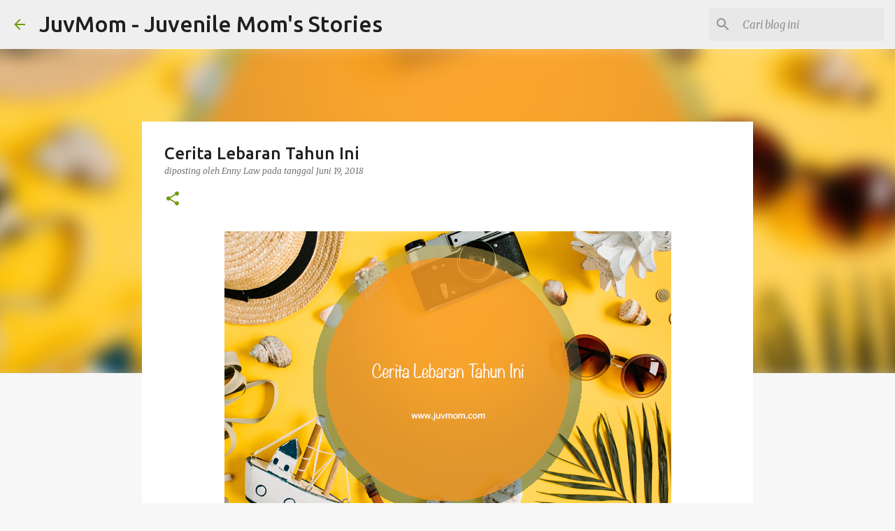

--- FILE ---
content_type: text/html; charset=UTF-8
request_url: https://www.juvmom.com/2018/06/cerita-lebaran-tahun-ini.html
body_size: 26143
content:
<!DOCTYPE html>
<html dir='ltr' lang='id'>
<head>
<meta content='width=device-width, initial-scale=1' name='viewport'/>
<title>Cerita Lebaran Tahun Ini</title>
<meta content='text/html; charset=UTF-8' http-equiv='Content-Type'/>
<!-- Chrome, Firefox OS and Opera -->
<meta content='#f7f7f7' name='theme-color'/>
<!-- Windows Phone -->
<meta content='#f7f7f7' name='msapplication-navbutton-color'/>
<meta content='blogger' name='generator'/>
<link href='https://www.juvmom.com/favicon.ico' rel='icon' type='image/x-icon'/>
<link href='https://www.juvmom.com/2018/06/cerita-lebaran-tahun-ini.html' rel='canonical'/>
<link rel="alternate" type="application/atom+xml" title="JuvMom - Juvenile Mom&#39;s Stories - Atom" href="https://www.juvmom.com/feeds/posts/default" />
<link rel="alternate" type="application/rss+xml" title="JuvMom - Juvenile Mom&#39;s Stories - RSS" href="https://www.juvmom.com/feeds/posts/default?alt=rss" />
<link rel="service.post" type="application/atom+xml" title="JuvMom - Juvenile Mom&#39;s Stories - Atom" href="https://www.blogger.com/feeds/4399356950015686055/posts/default" />

<link rel="alternate" type="application/atom+xml" title="JuvMom - Juvenile Mom&#39;s Stories - Atom" href="https://www.juvmom.com/feeds/7166049581164255878/comments/default" />
<!--Can't find substitution for tag [blog.ieCssRetrofitLinks]-->
<link href='https://blogger.googleusercontent.com/img/b/R29vZ2xl/AVvXsEiI2EidUIOMJUQpzpRsLiE7i9rZkpGWR7dGghlIqsEaTlsdWZ5DM5L2RB_a4RMwLyR_QwBCLJ6yYWA8qxZmcSx_Cw_usePAeoWHtHOHOCt-yVxPEAGWq9y2LRYVK8NNZlWnSqEyzkWmaMFo/s1600/Cerita-Lebaran-Tahun-Ini.png' rel='image_src'/>
<meta content='https://www.juvmom.com/2018/06/cerita-lebaran-tahun-ini.html' property='og:url'/>
<meta content='Cerita Lebaran Tahun Ini' property='og:title'/>
<meta content='Blog yang membahas parenting, serba-serbi menjadi seorang ibu. Membahas resep makanan, kuliner.' property='og:description'/>
<meta content='https://blogger.googleusercontent.com/img/b/R29vZ2xl/AVvXsEiI2EidUIOMJUQpzpRsLiE7i9rZkpGWR7dGghlIqsEaTlsdWZ5DM5L2RB_a4RMwLyR_QwBCLJ6yYWA8qxZmcSx_Cw_usePAeoWHtHOHOCt-yVxPEAGWq9y2LRYVK8NNZlWnSqEyzkWmaMFo/w1200-h630-p-k-no-nu/Cerita-Lebaran-Tahun-Ini.png' property='og:image'/>
<style type='text/css'>@font-face{font-family:'Merriweather';font-style:italic;font-weight:300;font-stretch:100%;font-display:swap;src:url(//fonts.gstatic.com/s/merriweather/v33/u-4c0qyriQwlOrhSvowK_l5-eTxCVx0ZbwLvKH2Gk9hLmp0v5yA-xXPqCzLvF-adrHOg7iDTFw.woff2)format('woff2');unicode-range:U+0460-052F,U+1C80-1C8A,U+20B4,U+2DE0-2DFF,U+A640-A69F,U+FE2E-FE2F;}@font-face{font-family:'Merriweather';font-style:italic;font-weight:300;font-stretch:100%;font-display:swap;src:url(//fonts.gstatic.com/s/merriweather/v33/u-4c0qyriQwlOrhSvowK_l5-eTxCVx0ZbwLvKH2Gk9hLmp0v5yA-xXPqCzLvF--drHOg7iDTFw.woff2)format('woff2');unicode-range:U+0301,U+0400-045F,U+0490-0491,U+04B0-04B1,U+2116;}@font-face{font-family:'Merriweather';font-style:italic;font-weight:300;font-stretch:100%;font-display:swap;src:url(//fonts.gstatic.com/s/merriweather/v33/u-4c0qyriQwlOrhSvowK_l5-eTxCVx0ZbwLvKH2Gk9hLmp0v5yA-xXPqCzLvF-SdrHOg7iDTFw.woff2)format('woff2');unicode-range:U+0102-0103,U+0110-0111,U+0128-0129,U+0168-0169,U+01A0-01A1,U+01AF-01B0,U+0300-0301,U+0303-0304,U+0308-0309,U+0323,U+0329,U+1EA0-1EF9,U+20AB;}@font-face{font-family:'Merriweather';font-style:italic;font-weight:300;font-stretch:100%;font-display:swap;src:url(//fonts.gstatic.com/s/merriweather/v33/u-4c0qyriQwlOrhSvowK_l5-eTxCVx0ZbwLvKH2Gk9hLmp0v5yA-xXPqCzLvF-WdrHOg7iDTFw.woff2)format('woff2');unicode-range:U+0100-02BA,U+02BD-02C5,U+02C7-02CC,U+02CE-02D7,U+02DD-02FF,U+0304,U+0308,U+0329,U+1D00-1DBF,U+1E00-1E9F,U+1EF2-1EFF,U+2020,U+20A0-20AB,U+20AD-20C0,U+2113,U+2C60-2C7F,U+A720-A7FF;}@font-face{font-family:'Merriweather';font-style:italic;font-weight:300;font-stretch:100%;font-display:swap;src:url(//fonts.gstatic.com/s/merriweather/v33/u-4c0qyriQwlOrhSvowK_l5-eTxCVx0ZbwLvKH2Gk9hLmp0v5yA-xXPqCzLvF-udrHOg7iA.woff2)format('woff2');unicode-range:U+0000-00FF,U+0131,U+0152-0153,U+02BB-02BC,U+02C6,U+02DA,U+02DC,U+0304,U+0308,U+0329,U+2000-206F,U+20AC,U+2122,U+2191,U+2193,U+2212,U+2215,U+FEFF,U+FFFD;}@font-face{font-family:'Merriweather';font-style:italic;font-weight:400;font-stretch:100%;font-display:swap;src:url(//fonts.gstatic.com/s/merriweather/v33/u-4c0qyriQwlOrhSvowK_l5-eTxCVx0ZbwLvKH2Gk9hLmp0v5yA-xXPqCzLvF-adrHOg7iDTFw.woff2)format('woff2');unicode-range:U+0460-052F,U+1C80-1C8A,U+20B4,U+2DE0-2DFF,U+A640-A69F,U+FE2E-FE2F;}@font-face{font-family:'Merriweather';font-style:italic;font-weight:400;font-stretch:100%;font-display:swap;src:url(//fonts.gstatic.com/s/merriweather/v33/u-4c0qyriQwlOrhSvowK_l5-eTxCVx0ZbwLvKH2Gk9hLmp0v5yA-xXPqCzLvF--drHOg7iDTFw.woff2)format('woff2');unicode-range:U+0301,U+0400-045F,U+0490-0491,U+04B0-04B1,U+2116;}@font-face{font-family:'Merriweather';font-style:italic;font-weight:400;font-stretch:100%;font-display:swap;src:url(//fonts.gstatic.com/s/merriweather/v33/u-4c0qyriQwlOrhSvowK_l5-eTxCVx0ZbwLvKH2Gk9hLmp0v5yA-xXPqCzLvF-SdrHOg7iDTFw.woff2)format('woff2');unicode-range:U+0102-0103,U+0110-0111,U+0128-0129,U+0168-0169,U+01A0-01A1,U+01AF-01B0,U+0300-0301,U+0303-0304,U+0308-0309,U+0323,U+0329,U+1EA0-1EF9,U+20AB;}@font-face{font-family:'Merriweather';font-style:italic;font-weight:400;font-stretch:100%;font-display:swap;src:url(//fonts.gstatic.com/s/merriweather/v33/u-4c0qyriQwlOrhSvowK_l5-eTxCVx0ZbwLvKH2Gk9hLmp0v5yA-xXPqCzLvF-WdrHOg7iDTFw.woff2)format('woff2');unicode-range:U+0100-02BA,U+02BD-02C5,U+02C7-02CC,U+02CE-02D7,U+02DD-02FF,U+0304,U+0308,U+0329,U+1D00-1DBF,U+1E00-1E9F,U+1EF2-1EFF,U+2020,U+20A0-20AB,U+20AD-20C0,U+2113,U+2C60-2C7F,U+A720-A7FF;}@font-face{font-family:'Merriweather';font-style:italic;font-weight:400;font-stretch:100%;font-display:swap;src:url(//fonts.gstatic.com/s/merriweather/v33/u-4c0qyriQwlOrhSvowK_l5-eTxCVx0ZbwLvKH2Gk9hLmp0v5yA-xXPqCzLvF-udrHOg7iA.woff2)format('woff2');unicode-range:U+0000-00FF,U+0131,U+0152-0153,U+02BB-02BC,U+02C6,U+02DA,U+02DC,U+0304,U+0308,U+0329,U+2000-206F,U+20AC,U+2122,U+2191,U+2193,U+2212,U+2215,U+FEFF,U+FFFD;}@font-face{font-family:'Merriweather';font-style:normal;font-weight:400;font-stretch:100%;font-display:swap;src:url(//fonts.gstatic.com/s/merriweather/v33/u-4D0qyriQwlOrhSvowK_l5UcA6zuSYEqOzpPe3HOZJ5eX1WtLaQwmYiScCmDxhtNOKl8yDr3icaGV31CPDaYKfFQn0.woff2)format('woff2');unicode-range:U+0460-052F,U+1C80-1C8A,U+20B4,U+2DE0-2DFF,U+A640-A69F,U+FE2E-FE2F;}@font-face{font-family:'Merriweather';font-style:normal;font-weight:400;font-stretch:100%;font-display:swap;src:url(//fonts.gstatic.com/s/merriweather/v33/u-4D0qyriQwlOrhSvowK_l5UcA6zuSYEqOzpPe3HOZJ5eX1WtLaQwmYiScCmDxhtNOKl8yDr3icaEF31CPDaYKfFQn0.woff2)format('woff2');unicode-range:U+0301,U+0400-045F,U+0490-0491,U+04B0-04B1,U+2116;}@font-face{font-family:'Merriweather';font-style:normal;font-weight:400;font-stretch:100%;font-display:swap;src:url(//fonts.gstatic.com/s/merriweather/v33/u-4D0qyriQwlOrhSvowK_l5UcA6zuSYEqOzpPe3HOZJ5eX1WtLaQwmYiScCmDxhtNOKl8yDr3icaG131CPDaYKfFQn0.woff2)format('woff2');unicode-range:U+0102-0103,U+0110-0111,U+0128-0129,U+0168-0169,U+01A0-01A1,U+01AF-01B0,U+0300-0301,U+0303-0304,U+0308-0309,U+0323,U+0329,U+1EA0-1EF9,U+20AB;}@font-face{font-family:'Merriweather';font-style:normal;font-weight:400;font-stretch:100%;font-display:swap;src:url(//fonts.gstatic.com/s/merriweather/v33/u-4D0qyriQwlOrhSvowK_l5UcA6zuSYEqOzpPe3HOZJ5eX1WtLaQwmYiScCmDxhtNOKl8yDr3icaGl31CPDaYKfFQn0.woff2)format('woff2');unicode-range:U+0100-02BA,U+02BD-02C5,U+02C7-02CC,U+02CE-02D7,U+02DD-02FF,U+0304,U+0308,U+0329,U+1D00-1DBF,U+1E00-1E9F,U+1EF2-1EFF,U+2020,U+20A0-20AB,U+20AD-20C0,U+2113,U+2C60-2C7F,U+A720-A7FF;}@font-face{font-family:'Merriweather';font-style:normal;font-weight:400;font-stretch:100%;font-display:swap;src:url(//fonts.gstatic.com/s/merriweather/v33/u-4D0qyriQwlOrhSvowK_l5UcA6zuSYEqOzpPe3HOZJ5eX1WtLaQwmYiScCmDxhtNOKl8yDr3icaFF31CPDaYKfF.woff2)format('woff2');unicode-range:U+0000-00FF,U+0131,U+0152-0153,U+02BB-02BC,U+02C6,U+02DA,U+02DC,U+0304,U+0308,U+0329,U+2000-206F,U+20AC,U+2122,U+2191,U+2193,U+2212,U+2215,U+FEFF,U+FFFD;}@font-face{font-family:'Ubuntu';font-style:normal;font-weight:400;font-display:swap;src:url(//fonts.gstatic.com/s/ubuntu/v21/4iCs6KVjbNBYlgoKcg72nU6AF7xm.woff2)format('woff2');unicode-range:U+0460-052F,U+1C80-1C8A,U+20B4,U+2DE0-2DFF,U+A640-A69F,U+FE2E-FE2F;}@font-face{font-family:'Ubuntu';font-style:normal;font-weight:400;font-display:swap;src:url(//fonts.gstatic.com/s/ubuntu/v21/4iCs6KVjbNBYlgoKew72nU6AF7xm.woff2)format('woff2');unicode-range:U+0301,U+0400-045F,U+0490-0491,U+04B0-04B1,U+2116;}@font-face{font-family:'Ubuntu';font-style:normal;font-weight:400;font-display:swap;src:url(//fonts.gstatic.com/s/ubuntu/v21/4iCs6KVjbNBYlgoKcw72nU6AF7xm.woff2)format('woff2');unicode-range:U+1F00-1FFF;}@font-face{font-family:'Ubuntu';font-style:normal;font-weight:400;font-display:swap;src:url(//fonts.gstatic.com/s/ubuntu/v21/4iCs6KVjbNBYlgoKfA72nU6AF7xm.woff2)format('woff2');unicode-range:U+0370-0377,U+037A-037F,U+0384-038A,U+038C,U+038E-03A1,U+03A3-03FF;}@font-face{font-family:'Ubuntu';font-style:normal;font-weight:400;font-display:swap;src:url(//fonts.gstatic.com/s/ubuntu/v21/4iCs6KVjbNBYlgoKcQ72nU6AF7xm.woff2)format('woff2');unicode-range:U+0100-02BA,U+02BD-02C5,U+02C7-02CC,U+02CE-02D7,U+02DD-02FF,U+0304,U+0308,U+0329,U+1D00-1DBF,U+1E00-1E9F,U+1EF2-1EFF,U+2020,U+20A0-20AB,U+20AD-20C0,U+2113,U+2C60-2C7F,U+A720-A7FF;}@font-face{font-family:'Ubuntu';font-style:normal;font-weight:400;font-display:swap;src:url(//fonts.gstatic.com/s/ubuntu/v21/4iCs6KVjbNBYlgoKfw72nU6AFw.woff2)format('woff2');unicode-range:U+0000-00FF,U+0131,U+0152-0153,U+02BB-02BC,U+02C6,U+02DA,U+02DC,U+0304,U+0308,U+0329,U+2000-206F,U+20AC,U+2122,U+2191,U+2193,U+2212,U+2215,U+FEFF,U+FFFD;}@font-face{font-family:'Ubuntu';font-style:normal;font-weight:500;font-display:swap;src:url(//fonts.gstatic.com/s/ubuntu/v21/4iCv6KVjbNBYlgoCjC3jvWyNPYZvg7UI.woff2)format('woff2');unicode-range:U+0460-052F,U+1C80-1C8A,U+20B4,U+2DE0-2DFF,U+A640-A69F,U+FE2E-FE2F;}@font-face{font-family:'Ubuntu';font-style:normal;font-weight:500;font-display:swap;src:url(//fonts.gstatic.com/s/ubuntu/v21/4iCv6KVjbNBYlgoCjC3jtGyNPYZvg7UI.woff2)format('woff2');unicode-range:U+0301,U+0400-045F,U+0490-0491,U+04B0-04B1,U+2116;}@font-face{font-family:'Ubuntu';font-style:normal;font-weight:500;font-display:swap;src:url(//fonts.gstatic.com/s/ubuntu/v21/4iCv6KVjbNBYlgoCjC3jvGyNPYZvg7UI.woff2)format('woff2');unicode-range:U+1F00-1FFF;}@font-face{font-family:'Ubuntu';font-style:normal;font-weight:500;font-display:swap;src:url(//fonts.gstatic.com/s/ubuntu/v21/4iCv6KVjbNBYlgoCjC3js2yNPYZvg7UI.woff2)format('woff2');unicode-range:U+0370-0377,U+037A-037F,U+0384-038A,U+038C,U+038E-03A1,U+03A3-03FF;}@font-face{font-family:'Ubuntu';font-style:normal;font-weight:500;font-display:swap;src:url(//fonts.gstatic.com/s/ubuntu/v21/4iCv6KVjbNBYlgoCjC3jvmyNPYZvg7UI.woff2)format('woff2');unicode-range:U+0100-02BA,U+02BD-02C5,U+02C7-02CC,U+02CE-02D7,U+02DD-02FF,U+0304,U+0308,U+0329,U+1D00-1DBF,U+1E00-1E9F,U+1EF2-1EFF,U+2020,U+20A0-20AB,U+20AD-20C0,U+2113,U+2C60-2C7F,U+A720-A7FF;}@font-face{font-family:'Ubuntu';font-style:normal;font-weight:500;font-display:swap;src:url(//fonts.gstatic.com/s/ubuntu/v21/4iCv6KVjbNBYlgoCjC3jsGyNPYZvgw.woff2)format('woff2');unicode-range:U+0000-00FF,U+0131,U+0152-0153,U+02BB-02BC,U+02C6,U+02DA,U+02DC,U+0304,U+0308,U+0329,U+2000-206F,U+20AC,U+2122,U+2191,U+2193,U+2212,U+2215,U+FEFF,U+FFFD;}@font-face{font-family:'Ubuntu';font-style:normal;font-weight:700;font-display:swap;src:url(//fonts.gstatic.com/s/ubuntu/v21/4iCv6KVjbNBYlgoCxCvjvWyNPYZvg7UI.woff2)format('woff2');unicode-range:U+0460-052F,U+1C80-1C8A,U+20B4,U+2DE0-2DFF,U+A640-A69F,U+FE2E-FE2F;}@font-face{font-family:'Ubuntu';font-style:normal;font-weight:700;font-display:swap;src:url(//fonts.gstatic.com/s/ubuntu/v21/4iCv6KVjbNBYlgoCxCvjtGyNPYZvg7UI.woff2)format('woff2');unicode-range:U+0301,U+0400-045F,U+0490-0491,U+04B0-04B1,U+2116;}@font-face{font-family:'Ubuntu';font-style:normal;font-weight:700;font-display:swap;src:url(//fonts.gstatic.com/s/ubuntu/v21/4iCv6KVjbNBYlgoCxCvjvGyNPYZvg7UI.woff2)format('woff2');unicode-range:U+1F00-1FFF;}@font-face{font-family:'Ubuntu';font-style:normal;font-weight:700;font-display:swap;src:url(//fonts.gstatic.com/s/ubuntu/v21/4iCv6KVjbNBYlgoCxCvjs2yNPYZvg7UI.woff2)format('woff2');unicode-range:U+0370-0377,U+037A-037F,U+0384-038A,U+038C,U+038E-03A1,U+03A3-03FF;}@font-face{font-family:'Ubuntu';font-style:normal;font-weight:700;font-display:swap;src:url(//fonts.gstatic.com/s/ubuntu/v21/4iCv6KVjbNBYlgoCxCvjvmyNPYZvg7UI.woff2)format('woff2');unicode-range:U+0100-02BA,U+02BD-02C5,U+02C7-02CC,U+02CE-02D7,U+02DD-02FF,U+0304,U+0308,U+0329,U+1D00-1DBF,U+1E00-1E9F,U+1EF2-1EFF,U+2020,U+20A0-20AB,U+20AD-20C0,U+2113,U+2C60-2C7F,U+A720-A7FF;}@font-face{font-family:'Ubuntu';font-style:normal;font-weight:700;font-display:swap;src:url(//fonts.gstatic.com/s/ubuntu/v21/4iCv6KVjbNBYlgoCxCvjsGyNPYZvgw.woff2)format('woff2');unicode-range:U+0000-00FF,U+0131,U+0152-0153,U+02BB-02BC,U+02C6,U+02DA,U+02DC,U+0304,U+0308,U+0329,U+2000-206F,U+20AC,U+2122,U+2191,U+2193,U+2212,U+2215,U+FEFF,U+FFFD;}</style>
<style id='page-skin-1' type='text/css'><!--
/*! normalize.css v8.0.0 | MIT License | github.com/necolas/normalize.css */html{line-height:1.15;-webkit-text-size-adjust:100%}body{margin:0}h1{font-size:2em;margin:.67em 0}hr{box-sizing:content-box;height:0;overflow:visible}pre{font-family:monospace,monospace;font-size:1em}a{background-color:transparent}abbr[title]{border-bottom:none;text-decoration:underline;text-decoration:underline dotted}b,strong{font-weight:bolder}code,kbd,samp{font-family:monospace,monospace;font-size:1em}small{font-size:80%}sub,sup{font-size:75%;line-height:0;position:relative;vertical-align:baseline}sub{bottom:-0.25em}sup{top:-0.5em}img{border-style:none}button,input,optgroup,select,textarea{font-family:inherit;font-size:100%;line-height:1.15;margin:0}button,input{overflow:visible}button,select{text-transform:none}button,[type="button"],[type="reset"],[type="submit"]{-webkit-appearance:button}button::-moz-focus-inner,[type="button"]::-moz-focus-inner,[type="reset"]::-moz-focus-inner,[type="submit"]::-moz-focus-inner{border-style:none;padding:0}button:-moz-focusring,[type="button"]:-moz-focusring,[type="reset"]:-moz-focusring,[type="submit"]:-moz-focusring{outline:1px dotted ButtonText}fieldset{padding:.35em .75em .625em}legend{box-sizing:border-box;color:inherit;display:table;max-width:100%;padding:0;white-space:normal}progress{vertical-align:baseline}textarea{overflow:auto}[type="checkbox"],[type="radio"]{box-sizing:border-box;padding:0}[type="number"]::-webkit-inner-spin-button,[type="number"]::-webkit-outer-spin-button{height:auto}[type="search"]{-webkit-appearance:textfield;outline-offset:-2px}[type="search"]::-webkit-search-decoration{-webkit-appearance:none}::-webkit-file-upload-button{-webkit-appearance:button;font:inherit}details{display:block}summary{display:list-item}template{display:none}[hidden]{display:none}
/*!************************************************
* Blogger Template Style
* Name: Emporio
**************************************************/
body{
word-wrap:break-word;
overflow-wrap:break-word;
word-break:break-word
}
.hidden{
display:none
}
.invisible{
visibility:hidden
}
.container:after,.float-container:after{
clear:both;
content:"";
display:table
}
.clearboth{
clear:both
}
#comments .comment .comment-actions,.subscribe-popup .FollowByEmail .follow-by-email-submit{
background:transparent;
border:0;
box-shadow:none;
color:#729c0b;
cursor:pointer;
font-size:14px;
font-weight:700;
outline:none;
text-decoration:none;
text-transform:uppercase;
width:auto
}
.dim-overlay{
height:100vh;
left:0;
position:fixed;
top:0;
width:100%
}
#sharing-dim-overlay{
background-color:transparent
}
input::-ms-clear{
display:none
}
.blogger-logo,.svg-icon-24.blogger-logo{
fill:#ff9800;
opacity:1
}
.skip-navigation{
background-color:#fff;
box-sizing:border-box;
color:#000;
display:block;
height:0;
left:0;
line-height:50px;
overflow:hidden;
padding-top:0;
position:fixed;
text-align:center;
top:0;
-webkit-transition:box-shadow .3s,height .3s,padding-top .3s;
transition:box-shadow .3s,height .3s,padding-top .3s;
width:100%;
z-index:900
}
.skip-navigation:focus{
box-shadow:0 4px 5px 0 rgba(0,0,0,.14),0 1px 10px 0 rgba(0,0,0,.12),0 2px 4px -1px rgba(0,0,0,.2);
height:50px
}
#main{
outline:none
}
.main-heading{
clip:rect(1px,1px,1px,1px);
border:0;
height:1px;
overflow:hidden;
padding:0;
position:absolute;
width:1px
}
.Attribution{
margin-top:1em;
text-align:center
}
.Attribution .blogger img,.Attribution .blogger svg{
vertical-align:bottom
}
.Attribution .blogger img{
margin-right:.5em
}
.Attribution div{
line-height:24px;
margin-top:.5em
}
.Attribution .copyright,.Attribution .image-attribution{
font-size:.7em;
margin-top:1.5em
}
.bg-photo{
background-attachment:scroll!important
}
body .CSS_LIGHTBOX{
z-index:900
}
.extendable .show-less,.extendable .show-more{
border-color:#729c0b;
color:#729c0b;
margin-top:8px
}
.extendable .show-less.hidden,.extendable .show-more.hidden,.inline-ad{
display:none
}
.inline-ad{
max-width:100%;
overflow:hidden
}
.adsbygoogle{
display:block
}
#cookieChoiceInfo{
bottom:0;
top:auto
}
iframe.b-hbp-video{
border:0
}
.post-body iframe{
max-width:100%
}
.post-body a[imageanchor="1"]{
display:inline-block
}
.byline{
margin-right:1em
}
.byline:last-child{
margin-right:0
}
.link-copied-dialog{
max-width:520px;
outline:0
}
.link-copied-dialog .modal-dialog-buttons{
margin-top:8px
}
.link-copied-dialog .goog-buttonset-default{
background:transparent;
border:0
}
.link-copied-dialog .goog-buttonset-default:focus{
outline:0
}
.paging-control-container{
margin-bottom:16px
}
.paging-control-container .paging-control{
display:inline-block
}
.paging-control-container .comment-range-text:after,.paging-control-container .paging-control{
color:#729c0b
}
.paging-control-container .comment-range-text,.paging-control-container .paging-control{
margin-right:8px
}
.paging-control-container .comment-range-text:after,.paging-control-container .paging-control:after{
padding-left:8px;
content:"\b7";
cursor:default;
pointer-events:none
}
.paging-control-container .comment-range-text:last-child:after,.paging-control-container .paging-control:last-child:after{
content:none
}
.byline.reactions iframe{
height:20px
}
.b-notification{
background-color:#fff;
border-bottom:1px solid #000;
box-sizing:border-box;
color:#000;
padding:16px 32px;
text-align:center
}
.b-notification.visible{
-webkit-transition:margin-top .3s cubic-bezier(.4,0,.2,1);
transition:margin-top .3s cubic-bezier(.4,0,.2,1)
}
.b-notification.invisible{
position:absolute
}
.b-notification-close{
position:absolute;
right:8px;
top:8px
}
.no-posts-message{
line-height:40px;
text-align:center
}
@media screen and (max-width:745px){
body.item-view .post-body a[imageanchor="1"][style*="float: left;"],body.item-view .post-body a[imageanchor="1"][style*="float: right;"]{
clear:none!important;
float:none!important
}
body.item-view .post-body a[imageanchor="1"] img{
display:block;
height:auto;
margin:0 auto
}
body.item-view .post-body>.separator:first-child>a[imageanchor="1"]:first-child{
margin-top:20px
}
.post-body a[imageanchor]{
display:block
}
body.item-view .post-body a[imageanchor="1"]{
margin-left:0!important;
margin-right:0!important
}
body.item-view .post-body a[imageanchor="1"]+a[imageanchor="1"]{
margin-top:16px
}
}
.item-control{
display:none
}
#comments{
border-top:1px dashed rgba(0,0,0,.54);
margin-top:20px;
padding:20px
}
#comments .comment-thread ol{
padding-left:0;
margin:0;
padding-left:0
}
#comments .comment .comment-replybox-single,#comments .comment-thread .comment-replies{
margin-left:60px
}
#comments .comment-thread .thread-count{
display:none
}
#comments .comment{
list-style-type:none;
padding:0 0 30px;
position:relative
}
#comments .comment .comment{
padding-bottom:8px
}
.comment .avatar-image-container{
position:absolute
}
.comment .avatar-image-container img{
border-radius:50%
}
.avatar-image-container svg,.comment .avatar-image-container .avatar-icon{
fill:#729c0b;
border:1px solid #729c0b;
border-radius:50%;
box-sizing:border-box;
height:35px;
margin:0;
padding:7px;
width:35px
}
.comment .comment-block{
margin-left:60px;
margin-top:10px;
padding-bottom:0
}
#comments .comment-author-header-wrapper{
margin-left:40px
}
#comments .comment .thread-expanded .comment-block{
padding-bottom:20px
}
#comments .comment .comment-header .user,#comments .comment .comment-header .user a{
color:#212121;
font-style:normal;
font-weight:700
}
#comments .comment .comment-actions{
bottom:0;
margin-bottom:15px;
position:absolute
}
#comments .comment .comment-actions>*{
margin-right:8px
}
#comments .comment .comment-header .datetime{
margin-left:8px;
bottom:0;
display:inline-block;
font-size:13px;
font-style:italic
}
#comments .comment .comment-footer .comment-timestamp a,#comments .comment .comment-header .datetime,#comments .comment .comment-header .datetime a{
color:rgba(33,33,33,.54)
}
#comments .comment .comment-content,.comment .comment-body{
margin-top:12px;
word-break:break-word
}
.comment-body{
margin-bottom:12px
}
#comments.embed[data-num-comments="0"]{
border:0;
margin-top:0;
padding-top:0
}
#comment-editor-src,#comments.embed[data-num-comments="0"] #comment-post-message,#comments.embed[data-num-comments="0"] div.comment-form>p,#comments.embed[data-num-comments="0"] p.comment-footer{
display:none
}
.comments .comments-content .loadmore.loaded{
max-height:0;
opacity:0;
overflow:hidden
}
.extendable .remaining-items{
height:0;
overflow:hidden;
-webkit-transition:height .3s cubic-bezier(.4,0,.2,1);
transition:height .3s cubic-bezier(.4,0,.2,1)
}
.extendable .remaining-items.expanded{
height:auto
}
.svg-icon-24,.svg-icon-24-button{
cursor:pointer;
height:24px;
min-width:24px;
width:24px
}
.touch-icon{
margin:-12px;
padding:12px
}
.touch-icon:active,.touch-icon:focus{
background-color:hsla(0,0%,60%,.4);
border-radius:50%
}
svg:not(:root).touch-icon{
overflow:visible
}
html[dir=rtl] .rtl-reversible-icon{
-webkit-transform:scaleX(-1);
transform:scaleX(-1)
}
.svg-icon-24-button,.touch-icon-button{
background:transparent;
border:0;
margin:0;
outline:none;
padding:0
}
.touch-icon-button .touch-icon:active,.touch-icon-button .touch-icon:focus{
background-color:transparent
}
.touch-icon-button:active .touch-icon,.touch-icon-button:focus .touch-icon{
background-color:hsla(0,0%,60%,.4);
border-radius:50%
}
.Profile .default-avatar-wrapper .avatar-icon{
fill:#729c0b;
border:1px solid #729c0b;
border-radius:50%;
box-sizing:border-box;
margin:0
}
.Profile .individual .default-avatar-wrapper .avatar-icon{
padding:25px
}
.Profile .individual .avatar-icon,.Profile .individual .profile-img{
height:90px;
width:90px
}
.Profile .team .default-avatar-wrapper .avatar-icon{
padding:8px
}
.Profile .team .avatar-icon,.Profile .team .default-avatar-wrapper,.Profile .team .profile-img{
height:40px;
width:40px
}
.snippet-container{
margin:0;
overflow:hidden;
position:relative
}
.snippet-fade{
right:0;
bottom:0;
box-sizing:border-box;
position:absolute;
width:96px
}
.snippet-fade:after{
content:"\2026";
float:right
}
.centered-top-container.sticky{
left:0;
position:fixed;
right:0;
top:0;
-webkit-transition-duration:.2s;
transition-duration:.2s;
-webkit-transition-property:opacity,-webkit-transform;
transition-property:opacity,-webkit-transform;
transition-property:transform,opacity;
transition-property:transform,opacity,-webkit-transform;
-webkit-transition-timing-function:cubic-bezier(.4,0,.2,1);
transition-timing-function:cubic-bezier(.4,0,.2,1);
width:auto;
z-index:8
}
.centered-top-placeholder{
display:none
}
.collapsed-header .centered-top-placeholder{
display:block
}
.centered-top-container .Header .replaced h1,.centered-top-placeholder .Header .replaced h1{
display:none
}
.centered-top-container.sticky .Header .replaced h1{
display:block
}
.centered-top-container.sticky .Header .header-widget{
background:none
}
.centered-top-container.sticky .Header .header-image-wrapper{
display:none
}
.centered-top-container img,.centered-top-placeholder img{
max-width:100%
}
.collapsible{
-webkit-transition:height .3s cubic-bezier(.4,0,.2,1);
transition:height .3s cubic-bezier(.4,0,.2,1)
}
.collapsible,.collapsible>summary{
display:block;
overflow:hidden
}
.collapsible>:not(summary){
display:none
}
.collapsible[open]>:not(summary){
display:block
}
.collapsible:focus,.collapsible>summary:focus{
outline:none
}
.collapsible>summary{
cursor:pointer;
display:block;
padding:0
}
.collapsible:focus>summary,.collapsible>summary:focus{
background-color:transparent
}
.collapsible>summary::-webkit-details-marker{
display:none
}
.collapsible-title{
-webkit-box-align:center;
align-items:center;
display:-webkit-box;
display:flex
}
.collapsible-title .title{
-webkit-box-flex:1;
-webkit-box-ordinal-group:1;
flex:1 1 auto;
order:0;
overflow:hidden;
text-overflow:ellipsis;
white-space:nowrap
}
.collapsible-title .chevron-down,.collapsible[open] .collapsible-title .chevron-up{
display:block
}
.collapsible-title .chevron-up,.collapsible[open] .collapsible-title .chevron-down{
display:none
}
.flat-button{
border-radius:2px;
font-weight:700;
margin:-8px;
padding:8px;
text-transform:uppercase
}
.flat-button,.flat-icon-button{
cursor:pointer;
display:inline-block
}
.flat-icon-button{
background:transparent;
border:0;
box-sizing:content-box;
line-height:0;
margin:-12px;
outline:none;
padding:12px
}
.flat-icon-button,.flat-icon-button .splash-wrapper{
border-radius:50%
}
.flat-icon-button .splash.animate{
-webkit-animation-duration:.3s;
animation-duration:.3s
}
body#layout .bg-photo,body#layout .bg-photo-overlay{
display:none
}
body#layout .centered{
max-width:954px
}
body#layout .navigation{
display:none
}
body#layout .sidebar-container{
display:inline-block;
width:40%
}
body#layout .hamburger-menu,body#layout .search{
display:none
}
.overflowable-container{
max-height:44px;
overflow:hidden;
position:relative
}
.overflow-button{
cursor:pointer
}
#overflowable-dim-overlay{
background:transparent
}
.overflow-popup{
background-color:#ffffff;
box-shadow:0 2px 2px 0 rgba(0,0,0,.14),0 3px 1px -2px rgba(0,0,0,.2),0 1px 5px 0 rgba(0,0,0,.12);
left:0;
max-width:calc(100% - 32px);
position:absolute;
top:0;
visibility:hidden;
z-index:101
}
.overflow-popup ul{
list-style:none
}
.overflow-popup .tabs li,.overflow-popup li{
display:block;
height:auto
}
.overflow-popup .tabs li{
padding-left:0;
padding-right:0
}
.overflow-button.hidden,.overflow-popup .tabs li.hidden,.overflow-popup li.hidden,.widget.Sharing .sharing-button{
display:none
}
.widget.Sharing .sharing-buttons li{
padding:0
}
.widget.Sharing .sharing-buttons li span{
display:none
}
.post-share-buttons{
position:relative
}
.sharing-open.touch-icon-button:active .touch-icon,.sharing-open.touch-icon-button:focus .touch-icon{
background-color:transparent
}
.share-buttons{
background-color:#ffffff;
border-radius:2px;
box-shadow:0 2px 2px 0 rgba(0,0,0,.14),0 3px 1px -2px rgba(0,0,0,.2),0 1px 5px 0 rgba(0,0,0,.12);
color:#000000;
list-style:none;
margin:0;
min-width:200px;
padding:8px 0;
position:absolute;
top:-11px;
z-index:101
}
.share-buttons.hidden{
display:none
}
.sharing-button{
background:transparent;
border:0;
cursor:pointer;
margin:0;
outline:none;
padding:0
}
.share-buttons li{
height:48px;
margin:0
}
.share-buttons li:last-child{
margin-bottom:0
}
.share-buttons li .sharing-platform-button{
box-sizing:border-box;
cursor:pointer;
display:block;
height:100%;
margin-bottom:0;
padding:0 16px;
position:relative;
width:100%
}
.share-buttons li .sharing-platform-button:focus,.share-buttons li .sharing-platform-button:hover{
background-color:hsla(0,0%,50%,.1);
outline:none
}
.share-buttons li svg[class*=" sharing-"],.share-buttons li svg[class^=sharing-]{
position:absolute;
top:10px
}
.share-buttons li span.sharing-platform-button{
position:relative;
top:0
}
.share-buttons li .platform-sharing-text{
margin-left:56px;
display:block;
font-size:16px;
line-height:48px;
white-space:nowrap
}
.sidebar-container{
-webkit-overflow-scrolling:touch;
background-color:#f7f7f7;
max-width:280px;
overflow-y:auto;
-webkit-transition-duration:.3s;
transition-duration:.3s;
-webkit-transition-property:-webkit-transform;
transition-property:-webkit-transform;
transition-property:transform;
transition-property:transform,-webkit-transform;
-webkit-transition-timing-function:cubic-bezier(0,0,.2,1);
transition-timing-function:cubic-bezier(0,0,.2,1);
width:280px;
z-index:101
}
.sidebar-container .navigation{
line-height:0;
padding:16px
}
.sidebar-container .sidebar-back{
cursor:pointer
}
.sidebar-container .widget{
background:none;
margin:0 16px;
padding:16px 0
}
.sidebar-container .widget .title{
color:#000000;
margin:0
}
.sidebar-container .widget ul{
list-style:none;
margin:0;
padding:0
}
.sidebar-container .widget ul ul{
margin-left:1em
}
.sidebar-container .widget li{
font-size:16px;
line-height:normal
}
.sidebar-container .widget+.widget{
border-top:1px solid rgba(0, 0, 0, 0.12)
}
.BlogArchive li{
margin:16px 0
}
.BlogArchive li:last-child{
margin-bottom:0
}
.Label li a{
display:inline-block
}
.BlogArchive .post-count,.Label .label-count{
margin-left:.25em;
float:right
}
.BlogArchive .post-count:before,.Label .label-count:before{
content:"("
}
.BlogArchive .post-count:after,.Label .label-count:after{
content:")"
}
.widget.Translate .skiptranslate>div{
display:block!important
}
.widget.Profile .profile-link{
display:-webkit-box;
display:flex
}
.widget.Profile .team-member .default-avatar-wrapper,.widget.Profile .team-member .profile-img{
-webkit-box-flex:0;
margin-right:1em;
flex:0 0 auto
}
.widget.Profile .individual .profile-link{
-webkit-box-orient:vertical;
-webkit-box-direction:normal;
flex-direction:column
}
.widget.Profile .team .profile-link .profile-name{
-webkit-box-flex:1;
align-self:center;
display:block;
flex:1 1 auto
}
.dim-overlay{
background-color:rgba(0,0,0,.54)
}
body.sidebar-visible{
overflow-y:hidden
}
@media screen and (max-width:680px){
.sidebar-container{
bottom:0;
left:auto;
position:fixed;
right:0;
top:0
}
.sidebar-container.sidebar-invisible{
-webkit-transform:translateX(100%);
transform:translateX(100%);
-webkit-transition-timing-function:cubic-bezier(.4,0,.6,1);
transition-timing-function:cubic-bezier(.4,0,.6,1)
}
}
.dialog{
background:#ffffff;
box-shadow:0 2px 2px 0 rgba(0,0,0,.14),0 3px 1px -2px rgba(0,0,0,.2),0 1px 5px 0 rgba(0,0,0,.12);
box-sizing:border-box;
color:#000000;
padding:30px;
position:fixed;
text-align:center;
width:calc(100% - 24px);
z-index:101
}
.dialog input[type=email],.dialog input[type=text]{
background-color:transparent;
border:0;
border-bottom:1px solid rgba(0,0,0,.12);
color:#000000;
display:block;
font-family:Ubuntu, sans-serif;
font-size:16px;
line-height:24px;
margin:auto;
outline:none;
padding-bottom:7px;
text-align:center;
width:100%
}
.dialog input[type=email]::-webkit-input-placeholder,.dialog input[type=text]::-webkit-input-placeholder{
color:rgba(0,0,0,.5)
}
.dialog input[type=email]::-moz-placeholder,.dialog input[type=text]::-moz-placeholder{
color:rgba(0,0,0,.5)
}
.dialog input[type=email]:-ms-input-placeholder,.dialog input[type=text]:-ms-input-placeholder{
color:rgba(0,0,0,.5)
}
.dialog input[type=email]::-ms-input-placeholder,.dialog input[type=text]::-ms-input-placeholder{
color:rgba(0,0,0,.5)
}
.dialog input[type=email]::placeholder,.dialog input[type=text]::placeholder{
color:rgba(0,0,0,.5)
}
.dialog input[type=email]:focus,.dialog input[type=text]:focus{
border-bottom:2px solid #729c0b;
padding-bottom:6px
}
.dialog input.no-cursor{
color:transparent;
text-shadow:0 0 0 #000000
}
.dialog input.no-cursor:focus{
outline:none
}
.dialog input[type=submit]{
font-family:Ubuntu, sans-serif
}
.dialog .goog-buttonset-default{
color:#729c0b
}
.loading-spinner-large{
-webkit-animation:mspin-rotate 1568.63ms linear infinite;
animation:mspin-rotate 1568.63ms linear infinite;
height:48px;
overflow:hidden;
position:absolute;
width:48px;
z-index:200
}
.loading-spinner-large>div{
-webkit-animation:mspin-revrot 5332ms steps(4) infinite;
animation:mspin-revrot 5332ms steps(4) infinite
}
.loading-spinner-large>div>div{
-webkit-animation:mspin-singlecolor-large-film 1333ms steps(81) infinite;
animation:mspin-singlecolor-large-film 1333ms steps(81) infinite;
background-size:100%;
height:48px;
width:3888px
}
.mspin-black-large>div>div,.mspin-grey_54-large>div>div{
background-image:url(https://www.blogblog.com/indie/mspin_black_large.svg)
}
.mspin-white-large>div>div{
background-image:url(https://www.blogblog.com/indie/mspin_white_large.svg)
}
.mspin-grey_54-large{
opacity:.54
}
@-webkit-keyframes mspin-singlecolor-large-film{
0%{
-webkit-transform:translateX(0);
transform:translateX(0)
}
to{
-webkit-transform:translateX(-3888px);
transform:translateX(-3888px)
}
}
@keyframes mspin-singlecolor-large-film{
0%{
-webkit-transform:translateX(0);
transform:translateX(0)
}
to{
-webkit-transform:translateX(-3888px);
transform:translateX(-3888px)
}
}
@-webkit-keyframes mspin-rotate{
0%{
-webkit-transform:rotate(0deg);
transform:rotate(0deg)
}
to{
-webkit-transform:rotate(1turn);
transform:rotate(1turn)
}
}
@keyframes mspin-rotate{
0%{
-webkit-transform:rotate(0deg);
transform:rotate(0deg)
}
to{
-webkit-transform:rotate(1turn);
transform:rotate(1turn)
}
}
@-webkit-keyframes mspin-revrot{
0%{
-webkit-transform:rotate(0deg);
transform:rotate(0deg)
}
to{
-webkit-transform:rotate(-1turn);
transform:rotate(-1turn)
}
}
@keyframes mspin-revrot{
0%{
-webkit-transform:rotate(0deg);
transform:rotate(0deg)
}
to{
-webkit-transform:rotate(-1turn);
transform:rotate(-1turn)
}
}
.subscribe-popup{
max-width:364px
}
.subscribe-popup h3{
color:#212121;
font-size:1.8em;
margin-top:0
}
.subscribe-popup .FollowByEmail h3{
display:none
}
.subscribe-popup .FollowByEmail .follow-by-email-submit{
color:#729c0b;
display:inline-block;
margin:24px auto 0;
white-space:normal;
width:auto
}
.subscribe-popup .FollowByEmail .follow-by-email-submit:disabled{
cursor:default;
opacity:.3
}
@media (max-width:800px){
.blog-name div.widget.Subscribe{
margin-bottom:16px
}
body.item-view .blog-name div.widget.Subscribe{
margin:8px auto 16px;
width:100%
}
}
.sidebar-container .svg-icon-24{
fill:#729c0b
}
.centered-top .svg-icon-24{
fill:#729c0b
}
.centered-bottom .svg-icon-24.touch-icon,.centered-bottom a .svg-icon-24,.centered-bottom button .svg-icon-24{
fill:#729c0b
}
.post-wrapper .svg-icon-24.touch-icon,.post-wrapper a .svg-icon-24,.post-wrapper button .svg-icon-24{
fill:#729c0b
}
.centered-bottom .share-buttons .svg-icon-24,.share-buttons .svg-icon-24{
fill:#729c0b
}
.svg-icon-24.hamburger-menu{
fill:#729c0b
}
body#layout .page_body{
padding:0;
position:relative;
top:0
}
body#layout .page{
display:inline-block;
left:inherit;
position:relative;
vertical-align:top;
width:540px
}
body{
background:#f7f7f7 none repeat scroll top left;
background-color:#f7f7f7;
background-size:cover;
font:400 16px Ubuntu, sans-serif;
margin:0;
min-height:100vh
}
body,h3,h3.title{
color:#000000
}
.post-wrapper .post-title,.post-wrapper .post-title a,.post-wrapper .post-title a:hover,.post-wrapper .post-title a:visited{
color:#212121
}
a{
color:#729c0b;
text-decoration:none
}
a:visited{
color:#729c0b
}
a:hover{
color:#729c0b
}
blockquote{
color:#424242;
font:400 16px Ubuntu, sans-serif;
font-size:x-large;
font-style:italic;
font-weight:300;
text-align:center
}
.dim-overlay{
z-index:100
}
.page{
-webkit-box-orient:vertical;
-webkit-box-direction:normal;
box-sizing:border-box;
display:-webkit-box;
display:flex;
flex-direction:column;
min-height:100vh;
padding-bottom:1em
}
.page>*{
-webkit-box-flex:0;
flex:0 0 auto
}
.page>#footer{
margin-top:auto
}
.bg-photo-container{
overflow:hidden
}
.bg-photo-container,.bg-photo-container .bg-photo{
height:464px;
width:100%
}
.bg-photo-container .bg-photo{
background-position:50%;
background-size:cover;
z-index:-1
}
.centered{
margin:0 auto;
position:relative;
width:1482px
}
.centered .main,.centered .main-container{
float:left
}
.centered .main{
padding-bottom:1em
}
.centered .centered-bottom:after{
clear:both;
content:"";
display:table
}
@media (min-width:1626px){
.page_body.has-vertical-ads .centered{
width:1625px
}
}
@media (min-width:1225px) and (max-width:1482px){
.centered{
width:1081px
}
}
@media (min-width:1225px) and (max-width:1625px){
.page_body.has-vertical-ads .centered{
width:1224px
}
}
@media (max-width:1224px){
.centered{
width:680px
}
}
@media (max-width:680px){
.centered{
max-width:600px;
width:100%
}
}
.feed-view .post-wrapper.hero,.main,.main-container,.post-filter-message,.top-nav .section{
width:1187px
}
@media (min-width:1225px) and (max-width:1482px){
.feed-view .post-wrapper.hero,.main,.main-container,.post-filter-message,.top-nav .section{
width:786px
}
}
@media (min-width:1225px) and (max-width:1625px){
.feed-view .page_body.has-vertical-ads .post-wrapper.hero,.page_body.has-vertical-ads .feed-view .post-wrapper.hero,.page_body.has-vertical-ads .main,.page_body.has-vertical-ads .main-container,.page_body.has-vertical-ads .post-filter-message,.page_body.has-vertical-ads .top-nav .section{
width:786px
}
}
@media (max-width:1224px){
.feed-view .post-wrapper.hero,.main,.main-container,.post-filter-message,.top-nav .section{
width:auto
}
}
.widget .title{
font-size:18px;
line-height:28px;
margin:18px 0
}
.extendable .show-less,.extendable .show-more{
color:#729c0b;
cursor:pointer;
font:500 12px Ubuntu, sans-serif;
margin:0 -16px;
padding:16px;
text-transform:uppercase
}
.widget.Profile{
font:400 16px Ubuntu, sans-serif
}
.sidebar-container .widget.Profile{
padding:16px
}
.widget.Profile h2{
display:none
}
.widget.Profile .title{
margin:16px 32px
}
.widget.Profile .profile-img{
border-radius:50%
}
.widget.Profile .individual{
display:-webkit-box;
display:flex
}
.widget.Profile .individual .profile-info{
margin-left:16px;
align-self:center
}
.widget.Profile .profile-datablock{
margin-bottom:.75em;
margin-top:0
}
.widget.Profile .profile-link{
background-image:none!important;
font-family:inherit;
max-width:100%;
overflow:hidden
}
.widget.Profile .individual .profile-link{
display:block;
margin:0 -10px;
padding:0 10px
}
.widget.Profile .individual .profile-data a.profile-link.g-profile,.widget.Profile .team a.profile-link.g-profile .profile-name{
color:#000000;
font:500 16px Ubuntu, sans-serif;
margin-bottom:.75em
}
.widget.Profile .individual .profile-data a.profile-link.g-profile{
line-height:1.25
}
.widget.Profile .individual>a:first-child{
flex-shrink:0
}
.widget.Profile dd{
margin:0
}
.widget.Profile ul{
list-style:none;
padding:0
}
.widget.Profile ul li{
margin:10px 0 30px
}
.widget.Profile .team .extendable,.widget.Profile .team .extendable .first-items,.widget.Profile .team .extendable .remaining-items{
margin:0;
max-width:100%;
padding:0
}
.widget.Profile .team-member .profile-name-container{
-webkit-box-flex:0;
flex:0 1 auto
}
.widget.Profile .team .extendable .show-less,.widget.Profile .team .extendable .show-more{
left:56px;
position:relative
}
#comments a,.post-wrapper a{
color:#729c0b
}
div.widget.Blog .blog-posts .post-outer{
border:0
}
div.widget.Blog .post-outer{
padding-bottom:0
}
.post .thumb{
float:left;
height:20%;
width:20%
}
.no-posts-message,.status-msg-body{
margin:10px 0
}
.blog-pager{
text-align:center
}
.post-title{
margin:0
}
.post-title,.post-title a{
font:500 24px Ubuntu, sans-serif
}
.post-body{
display:block;
font:400 16px Merriweather, Georgia, serif;
line-height:32px;
margin:0
}
.post-body,.post-snippet{
color:#000000
}
.post-snippet{
font:400 14px Merriweather, Georgia, serif;
line-height:24px;
margin:8px 0;
max-height:72px
}
.post-snippet .snippet-fade{
background:-webkit-linear-gradient(left,#ffffff 0,#ffffff 20%,rgba(255, 255, 255, 0) 100%);
background:linear-gradient(to left,#ffffff 0,#ffffff 20%,rgba(255, 255, 255, 0) 100%);
bottom:0;
color:#000000;
position:absolute
}
.post-body img{
height:inherit;
max-width:100%
}
.byline,.byline.post-author a,.byline.post-timestamp a{
color:#757575;
font:italic 400 12px Merriweather, Georgia, serif
}
.byline.post-author{
text-transform:lowercase
}
.byline.post-author a{
text-transform:none
}
.item-byline .byline,.post-header .byline{
margin-right:0
}
.post-share-buttons .share-buttons{
background:#ffffff;
color:#000000;
font:400 14px Ubuntu, sans-serif
}
.tr-caption{
color:#424242;
font:400 16px Ubuntu, sans-serif;
font-size:1.1em;
font-style:italic
}
.post-filter-message{
background-color:#729c0b;
box-sizing:border-box;
color:#ffffff;
display:-webkit-box;
display:flex;
font:italic 400 18px Merriweather, Georgia, serif;
margin-bottom:16px;
margin-top:32px;
padding:12px 16px
}
.post-filter-message>div:first-child{
-webkit-box-flex:1;
flex:1 0 auto
}
.post-filter-message a{
padding-left:30px;
color:#729c0b;
color:#ffffff;
cursor:pointer;
font:500 12px Ubuntu, sans-serif;
text-transform:uppercase;
white-space:nowrap
}
.post-filter-message .search-label,.post-filter-message .search-query{
font-style:italic;
quotes:"\201c" "\201d" "\2018" "\2019"
}
.post-filter-message .search-label:before,.post-filter-message .search-query:before{
content:open-quote
}
.post-filter-message .search-label:after,.post-filter-message .search-query:after{
content:close-quote
}
#blog-pager{
margin-bottom:1em;
margin-top:2em
}
#blog-pager a{
color:#729c0b;
cursor:pointer;
font:500 12px Ubuntu, sans-serif;
text-transform:uppercase
}
.Label{
overflow-x:hidden
}
.Label ul{
list-style:none;
padding:0
}
.Label li{
display:inline-block;
max-width:100%;
overflow:hidden;
text-overflow:ellipsis;
white-space:nowrap
}
.Label .first-ten{
margin-top:16px
}
.Label .show-all{
border-color:#729c0b;
color:#729c0b;
cursor:pointer;
font-style:normal;
margin-top:8px;
text-transform:uppercase
}
.Label .show-all,.Label .show-all.hidden{
display:inline-block
}
.Label li a,.Label span.label-size,.byline.post-labels a{
background-color:rgba(114,156,11,.1);
border-radius:2px;
color:#729c0b;
cursor:pointer;
display:inline-block;
font:500 10.5px Ubuntu, sans-serif;
line-height:1.5;
margin:4px 4px 4px 0;
padding:4px 8px;
text-transform:uppercase;
vertical-align:middle
}
body.item-view .byline.post-labels a{
background-color:rgba(114,156,11,.1);
color:#729c0b
}
.FeaturedPost .item-thumbnail img{
max-width:100%
}
.sidebar-container .FeaturedPost .post-title a{
color:#729c0b;
font:500 14px Ubuntu, sans-serif
}
body.item-view .PopularPosts{
display:inline-block;
overflow-y:auto;
vertical-align:top;
width:280px
}
.PopularPosts h3.title{
font:500 16px Ubuntu, sans-serif
}
.PopularPosts .post-title{
margin:0 0 16px
}
.PopularPosts .post-title a{
color:#729c0b;
font:500 14px Ubuntu, sans-serif;
line-height:24px
}
.PopularPosts .item-thumbnail{
clear:both;
height:152px;
overflow-y:hidden;
width:100%
}
.PopularPosts .item-thumbnail img{
padding:0;
width:100%
}
.PopularPosts .popular-posts-snippet{
color:#535353;
font:italic 400 14px Merriweather, Georgia, serif;
line-height:24px;
max-height:calc(24px * 4);
overflow:hidden
}
.PopularPosts .popular-posts-snippet .snippet-fade{
color:#535353
}
.PopularPosts .post{
margin:30px 0;
position:relative
}
.PopularPosts .post+.post{
padding-top:1em
}
.popular-posts-snippet .snippet-fade{
right:0;
background:-webkit-linear-gradient(left,#f7f7f7 0,#f7f7f7 20%,rgba(247, 247, 247, 0) 100%);
background:linear-gradient(to left,#f7f7f7 0,#f7f7f7 20%,rgba(247, 247, 247, 0) 100%);
height:24px;
line-height:24px;
position:absolute;
top:calc(24px * 3);
width:96px
}
.Attribution{
color:#000000
}
.Attribution a,.Attribution a:hover,.Attribution a:visited{
color:#729c0b
}
.Attribution svg{
fill:#757575
}
.inline-ad{
margin-bottom:16px
}
.item-view .inline-ad{
display:block
}
.vertical-ad-container{
margin-left:15px;
float:left;
min-height:1px;
width:128px
}
.item-view .vertical-ad-container{
margin-top:30px
}
.inline-ad-placeholder,.vertical-ad-placeholder{
background:#ffffff;
border:1px solid #000;
opacity:.9;
text-align:center;
vertical-align:middle
}
.inline-ad-placeholder span,.vertical-ad-placeholder span{
color:#212121;
display:block;
font-weight:700;
margin-top:290px;
text-transform:uppercase
}
.vertical-ad-placeholder{
height:600px
}
.vertical-ad-placeholder span{
margin-top:290px;
padding:0 40px
}
.inline-ad-placeholder{
height:90px
}
.inline-ad-placeholder span{
margin-top:35px
}
.centered-top-container.sticky,.sticky .centered-top{
background-color:#efefef
}
.centered-top{
-webkit-box-align:start;
align-items:flex-start;
display:-webkit-box;
display:flex;
flex-wrap:wrap;
margin:0 auto;
max-width:1482px;
padding-top:40px
}
.page_body.has-vertical-ads .centered-top{
max-width:1625px
}
.centered-top .blog-name,.centered-top .hamburger-section,.centered-top .search{
margin-left:16px
}
.centered-top .return_link{
-webkit-box-flex:0;
-webkit-box-ordinal-group:1;
flex:0 0 auto;
height:24px;
order:0;
width:24px
}
.centered-top .blog-name{
-webkit-box-flex:1;
-webkit-box-ordinal-group:2;
flex:1 1 0;
order:1
}
.centered-top .search{
-webkit-box-flex:0;
-webkit-box-ordinal-group:3;
flex:0 0 auto;
order:2
}
.centered-top .hamburger-section{
-webkit-box-flex:0;
-webkit-box-ordinal-group:4;
display:none;
flex:0 0 auto;
order:3
}
.centered-top .subscribe-section-container{
-webkit-box-flex:1;
-webkit-box-ordinal-group:5;
flex:1 0 100%;
order:4
}
.centered-top .top-nav{
-webkit-box-flex:1;
-webkit-box-ordinal-group:6;
flex:1 0 100%;
margin-top:32px;
order:5
}
.sticky .centered-top{
-webkit-box-align:center;
align-items:center;
box-sizing:border-box;
flex-wrap:nowrap;
padding:0 16px
}
.sticky .centered-top .blog-name{
-webkit-box-flex:0;
flex:0 1 auto;
max-width:none;
min-width:0
}
.sticky .centered-top .subscribe-section-container{
border-left:1px solid rgba(0, 0, 0, 0.3);
-webkit-box-flex:1;
-webkit-box-ordinal-group:3;
flex:1 0 auto;
margin:0 16px;
order:2
}
.sticky .centered-top .search{
-webkit-box-flex:1;
-webkit-box-ordinal-group:4;
flex:1 0 auto;
order:3
}
.sticky .centered-top .hamburger-section{
-webkit-box-ordinal-group:5;
order:4
}
.sticky .centered-top .top-nav{
display:none
}
.search{
position:relative;
width:250px
}
.search,.search .search-expand,.search .section{
height:48px
}
.search .search-expand{
margin-left:auto;
background:transparent;
border:0;
display:none;
margin:0;
outline:none;
padding:0
}
.search .search-expand-text{
display:none
}
.search .search-expand .svg-icon-24,.search .search-submit-container .svg-icon-24{
fill:rgba(0, 0, 0, 0.38);
-webkit-transition:fill .3s cubic-bezier(.4,0,.2,1);
transition:fill .3s cubic-bezier(.4,0,.2,1)
}
.search h3{
display:none
}
.search .section{
right:0;
box-sizing:border-box;
line-height:24px;
overflow-x:hidden;
position:absolute;
top:0;
-webkit-transition-duration:.3s;
transition-duration:.3s;
-webkit-transition-property:background-color,width;
transition-property:background-color,width;
-webkit-transition-timing-function:cubic-bezier(.4,0,.2,1);
transition-timing-function:cubic-bezier(.4,0,.2,1);
width:250px;
z-index:8
}
.search .section,.search.focused .section{
background-color:rgba(0, 0, 0, 0.03)
}
.search form{
display:-webkit-box;
display:flex
}
.search form .search-submit-container{
-webkit-box-align:center;
-webkit-box-flex:0;
-webkit-box-ordinal-group:1;
align-items:center;
display:-webkit-box;
display:flex;
flex:0 0 auto;
height:48px;
order:0
}
.search form .search-input{
-webkit-box-flex:1;
-webkit-box-ordinal-group:2;
flex:1 1 auto;
order:1
}
.search form .search-input input{
box-sizing:border-box;
height:48px;
width:100%
}
.search .search-submit-container input[type=submit]{
display:none
}
.search .search-submit-container .search-icon{
margin:0;
padding:12px 8px
}
.search .search-input input{
background:none;
border:0;
color:#1f1f1f;
font:400 16px Merriweather, Georgia, serif;
outline:none;
padding:0 8px
}
.search .search-input input::-webkit-input-placeholder{
color:rgba(0, 0, 0, 0.38);
font:italic 400 15px Merriweather, Georgia, serif;
line-height:48px
}
.search .search-input input::-moz-placeholder{
color:rgba(0, 0, 0, 0.38);
font:italic 400 15px Merriweather, Georgia, serif;
line-height:48px
}
.search .search-input input:-ms-input-placeholder{
color:rgba(0, 0, 0, 0.38);
font:italic 400 15px Merriweather, Georgia, serif;
line-height:48px
}
.search .search-input input::-ms-input-placeholder{
color:rgba(0, 0, 0, 0.38);
font:italic 400 15px Merriweather, Georgia, serif;
line-height:48px
}
.search .search-input input::placeholder{
color:rgba(0, 0, 0, 0.38);
font:italic 400 15px Merriweather, Georgia, serif;
line-height:48px
}
.search .dim-overlay{
background-color:transparent
}
.centered-top .Header h1{
box-sizing:border-box;
color:#1f1f1f;
font:500 62px Ubuntu, sans-serif;
margin:0;
padding:0
}
.centered-top .Header h1 a,.centered-top .Header h1 a:hover,.centered-top .Header h1 a:visited{
color:inherit;
font-size:inherit
}
.centered-top .Header p{
color:#1f1f1f;
font:italic 300 14px Merriweather, Georgia, serif;
line-height:1.7;
margin:16px 0;
padding:0
}
.sticky .centered-top .Header h1{
color:#1f1f1f;
font-size:32px;
margin:16px 0;
overflow:hidden;
padding:0;
text-overflow:ellipsis;
white-space:nowrap
}
.sticky .centered-top .Header p{
display:none
}
.subscribe-section-container{
border-left:0;
margin:0
}
.subscribe-section-container .subscribe-button{
background:transparent;
border:0;
color:#729c0b;
cursor:pointer;
display:inline-block;
font:700 12px Ubuntu, sans-serif;
margin:0 auto;
outline:none;
padding:16px;
text-transform:uppercase;
white-space:nowrap
}
.top-nav .PageList h3{
margin-left:16px
}
.top-nav .PageList ul{
list-style:none;
margin:0;
padding:0
}
.top-nav .PageList ul li{
color:#729c0b;
cursor:pointer;
font:500 12px Ubuntu, sans-serif;
font:700 12px Ubuntu, sans-serif;
text-transform:uppercase
}
.top-nav .PageList ul li a{
background-color:#ffffff;
color:#729c0b;
display:block;
height:44px;
line-height:44px;
overflow:hidden;
padding:0 22px;
text-overflow:ellipsis;
vertical-align:middle
}
.top-nav .PageList ul li.selected a{
color:#729c0b
}
.top-nav .PageList ul li:first-child a{
padding-left:16px
}
.top-nav .PageList ul li:last-child a{
padding-right:16px
}
.top-nav .PageList .dim-overlay{
opacity:0
}
.top-nav .overflowable-contents li{
float:left;
max-width:100%
}
.top-nav .overflow-button{
-webkit-box-align:center;
-webkit-box-flex:0;
align-items:center;
display:-webkit-box;
display:flex;
flex:0 0 auto;
height:44px;
padding:0 16px;
position:relative;
-webkit-transition:opacity .3s cubic-bezier(.4,0,.2,1);
transition:opacity .3s cubic-bezier(.4,0,.2,1);
width:24px
}
.top-nav .overflow-button.hidden{
display:none
}
.top-nav .overflow-button svg{
margin-top:0
}
@media (max-width:1224px){
.search{
width:24px
}
.search .search-expand{
display:block;
position:relative;
z-index:8
}
.search .search-expand .search-expand-icon{
fill:transparent
}
.search .section{
background-color:rgba(0, 0, 0, 0);
width:32px;
z-index:7
}
.search.focused .section{
width:250px;
z-index:8
}
.search .search-submit-container .svg-icon-24{
fill:#729c0b
}
.search.focused .search-submit-container .svg-icon-24{
fill:rgba(0, 0, 0, 0.38)
}
.blog-name,.return_link,.subscribe-section-container{
opacity:1;
-webkit-transition:opacity .3s cubic-bezier(.4,0,.2,1);
transition:opacity .3s cubic-bezier(.4,0,.2,1)
}
.centered-top.search-focused .blog-name,.centered-top.search-focused .return_link,.centered-top.search-focused .subscribe-section-container{
opacity:0
}
body.search-view .centered-top.search-focused .blog-name .section,body.search-view .centered-top.search-focused .subscribe-section-container{
display:none
}
}
@media (max-width:745px){
.top-nav .section.no-items#page_list_top{
display:none
}
.centered-top{
padding-top:16px
}
.centered-top .header_container{
margin:0 auto;
max-width:600px
}
.centered-top .hamburger-section{
-webkit-box-align:center;
margin-right:24px;
align-items:center;
display:-webkit-box;
display:flex;
height:48px
}
.widget.Header h1{
font:500 36px Ubuntu, sans-serif;
padding:0
}
.top-nav .PageList{
max-width:100%;
overflow-x:auto
}
.centered-top-container.sticky .centered-top{
flex-wrap:wrap
}
.centered-top-container.sticky .blog-name{
-webkit-box-flex:1;
flex:1 1 0
}
.centered-top-container.sticky .search{
-webkit-box-flex:0;
flex:0 0 auto
}
.centered-top-container.sticky .hamburger-section,.centered-top-container.sticky .search{
margin-bottom:8px;
margin-top:8px
}
.centered-top-container.sticky .subscribe-section-container{
-webkit-box-flex:1;
-webkit-box-ordinal-group:6;
border:0;
flex:1 0 100%;
margin:-16px 0 0;
order:5
}
body.item-view .centered-top-container.sticky .subscribe-section-container{
margin-left:24px
}
.centered-top-container.sticky .subscribe-button{
margin-bottom:0;
padding:8px 16px 16px
}
.centered-top-container.sticky .widget.Header h1{
font-size:16px;
margin:0
}
}
body.sidebar-visible .page{
overflow-y:scroll
}
.sidebar-container{
margin-left:15px;
float:left
}
.sidebar-container a{
color:#729c0b;
font:400 14px Merriweather, Georgia, serif
}
.sidebar-container .sidebar-back{
float:right
}
.sidebar-container .navigation{
display:none
}
.sidebar-container .widget{
margin:auto 0;
padding:24px
}
.sidebar-container .widget .title{
font:500 16px Ubuntu, sans-serif
}
@media (min-width:681px) and (max-width:1224px){
.error-view .sidebar-container{
display:none
}
}
@media (max-width:680px){
.sidebar-container{
margin-left:0;
max-width:none;
width:100%
}
.sidebar-container .navigation{
display:block;
padding:24px
}
.sidebar-container .navigation+.sidebar.section{
clear:both
}
.sidebar-container .widget{
padding-left:32px
}
.sidebar-container .widget.Profile{
padding-left:24px
}
}
.post-wrapper{
background-color:#ffffff;
position:relative
}
.feed-view .blog-posts{
margin-right:-15px;
width:calc(100% + 15px)
}
.feed-view .post-wrapper{
border-radius:0px;
float:left;
overflow:hidden;
-webkit-transition:box-shadow .3s cubic-bezier(.4,0,.2,1);
transition:box-shadow .3s cubic-bezier(.4,0,.2,1);
width:385px
}
.feed-view .post-wrapper:hover{
box-shadow:0 4px 5px 0 rgba(0,0,0,.14),0 1px 10px 0 rgba(0,0,0,.12),0 2px 4px -1px rgba(0,0,0,.2)
}
.feed-view .post-wrapper.hero{
background-position:50%;
background-size:cover;
position:relative
}
.feed-view .post-wrapper .post,.feed-view .post-wrapper .post .snippet-thumbnail{
background-color:#ffffff;
padding:24px 16px
}
.feed-view .post-wrapper .snippet-thumbnail{
-webkit-transition:opacity .3s cubic-bezier(.4,0,.2,1);
transition:opacity .3s cubic-bezier(.4,0,.2,1)
}
.feed-view .post-wrapper.has-labels.image .snippet-thumbnail-container{
background-color:rgba(0, 0, 0, 1)
}
.feed-view .post-wrapper.has-labels:hover .snippet-thumbnail{
opacity:.7
}
.feed-view .inline-ad,.feed-view .post-wrapper{
margin-right:15px;
margin-left:0;
margin-bottom:15px;
margin-top:0
}
.feed-view .post-wrapper.hero .post-title a{
font-size:20px;
line-height:24px
}
.feed-view .post-wrapper.not-hero .post-title a{
font-size:16px;
line-height:24px
}
.feed-view .post-wrapper .post-title a{
display:block;
margin:-296px -16px;
padding:296px 16px;
position:relative;
text-overflow:ellipsis;
z-index:2
}
.feed-view .post-wrapper .byline,.feed-view .post-wrapper .comment-link{
position:relative;
z-index:3
}
.feed-view .not-hero.post-wrapper.no-image .post-title-container{
position:relative;
top:-90px
}
.feed-view .post-wrapper .post-header{
padding:5px 0
}
.feed-view .byline{
line-height:12px
}
.feed-view .hero .byline{
line-height:15.6px
}
.feed-view .hero .byline,.feed-view .hero .byline.post-author a,.feed-view .hero .byline.post-timestamp a{
font-size:14px
}
.feed-view .post-comment-link{
float:left
}
.feed-view .post-share-buttons{
float:right
}
.feed-view .header-buttons-byline{
height:24px;
margin-top:16px
}
.feed-view .header-buttons-byline .byline{
height:24px
}
.feed-view .post-header-right-buttons .post-comment-link,.feed-view .post-header-right-buttons .post-jump-link{
display:block;
float:left;
margin-left:16px
}
.feed-view .post .num_comments{
display:inline-block;
font:500 24px Ubuntu, sans-serif;
font-size:12px;
margin:-14px 6px 0;
vertical-align:middle
}
.feed-view .post-wrapper .post-jump-link{
float:right
}
.feed-view .post-wrapper .post-footer{
margin-top:15px
}
.feed-view .post-wrapper .snippet-thumbnail,.feed-view .post-wrapper .snippet-thumbnail-container{
height:184px;
overflow-y:hidden
}
.feed-view .post-wrapper .snippet-thumbnail{
background-position:50%;
background-size:cover;
display:block;
width:100%
}
.feed-view .post-wrapper.hero .snippet-thumbnail,.feed-view .post-wrapper.hero .snippet-thumbnail-container{
height:272px;
overflow-y:hidden
}
@media (min-width:681px){
.feed-view .post-title a .snippet-container{
height:48px;
max-height:48px
}
.feed-view .post-title a .snippet-fade{
background:-webkit-linear-gradient(left,#ffffff 0,#ffffff 20%,rgba(255, 255, 255, 0) 100%);
background:linear-gradient(to left,#ffffff 0,#ffffff 20%,rgba(255, 255, 255, 0) 100%);
color:transparent;
height:24px;
width:96px
}
.feed-view .hero .post-title-container .post-title a .snippet-container{
height:24px;
max-height:24px
}
.feed-view .hero .post-title a .snippet-fade{
height:24px
}
.feed-view .post-header-left-buttons{
position:relative
}
.feed-view .post-header-left-buttons:hover .touch-icon{
opacity:1
}
.feed-view .hero.post-wrapper.no-image .post-authordate,.feed-view .hero.post-wrapper.no-image .post-title-container{
position:relative;
top:-150px
}
.feed-view .hero.post-wrapper.no-image .post-title-container{
text-align:center
}
.feed-view .hero.post-wrapper.no-image .post-authordate{
-webkit-box-pack:center;
justify-content:center
}
.feed-view .labels-outer-container{
margin:0 -4px;
opacity:0;
position:absolute;
top:20px;
-webkit-transition:opacity .2s;
transition:opacity .2s;
width:calc(100% - 2 * 16px)
}
.feed-view .post-wrapper.has-labels:hover .labels-outer-container{
opacity:1
}
.feed-view .labels-container{
max-height:calc(23.75px + 2 * 4px);
overflow:hidden
}
.feed-view .labels-container .labels-more,.feed-view .labels-container .overflow-button-container{
display:inline-block;
float:right
}
.feed-view .labels-items{
padding:0 4px
}
.feed-view .labels-container a{
display:inline-block;
max-width:calc(100% - 16px);
overflow-x:hidden;
text-overflow:ellipsis;
vertical-align:top;
white-space:nowrap
}
.feed-view .labels-more{
margin-left:8px;
min-width:23.75px;
padding:0;
width:23.75px
}
.feed-view .byline.post-labels{
margin:0
}
.feed-view .byline.post-labels a,.feed-view .labels-more a{
background-color:#ffffff;
box-shadow:0 0 2px 0 rgba(0,0,0,.18);
color:#729c0b;
opacity:.9
}
.feed-view .labels-more a{
border-radius:50%;
display:inline-block;
font:500 10.5px Ubuntu, sans-serif;
height:23.75px;
line-height:23.75px;
max-width:23.75px;
padding:0;
text-align:center;
width:23.75px
}
}
@media (max-width:1224px){
.feed-view .centered{
padding-right:0
}
.feed-view .centered .main-container{
float:none
}
.feed-view .blog-posts{
margin-right:0;
width:auto
}
.feed-view .post-wrapper{
float:none
}
.feed-view .post-wrapper.hero{
width:680px
}
.feed-view .page_body .centered div.widget.FeaturedPost,.feed-view div.widget.Blog{
width:385px
}
.post-filter-message,.top-nav{
margin-top:32px
}
.widget.Header h1{
font:500 36px Ubuntu, sans-serif
}
.post-filter-message{
display:block
}
.post-filter-message a{
display:block;
margin-top:8px;
padding-left:0
}
.feed-view .not-hero .post-title-container .post-title a .snippet-container{
height:auto
}
.feed-view .vertical-ad-container{
display:none
}
.feed-view .blog-posts .inline-ad{
display:block
}
}
@media (max-width:680px){
.feed-view .centered .main{
float:none;
width:100%
}
.feed-view .centered .centered-bottom,.feed-view .centered-bottom .hero.post-wrapper,.feed-view .centered-bottom .post-wrapper{
max-width:600px;
width:auto
}
.feed-view #header{
width:auto
}
.feed-view .page_body .centered div.widget.FeaturedPost,.feed-view div.widget.Blog{
top:50px;
width:100%;
z-index:6
}
.feed-view .main>.widget .title,.feed-view .post-filter-message{
margin-left:8px;
margin-right:8px
}
.feed-view .hero.post-wrapper{
background-color:#729c0b;
border-radius:0;
height:416px
}
.feed-view .hero.post-wrapper .post{
bottom:0;
box-sizing:border-box;
margin:16px;
position:absolute;
width:calc(100% - 32px)
}
.feed-view .hero.no-image.post-wrapper .post{
box-shadow:0 0 16px rgba(0,0,0,.2);
padding-top:120px;
top:0
}
.feed-view .hero.no-image.post-wrapper .post-footer{
bottom:16px;
position:absolute;
width:calc(100% - 32px)
}
.hero.post-wrapper h3{
white-space:normal
}
.feed-view .post-wrapper h3,.feed-view .post-wrapper:hover h3{
width:auto
}
.feed-view .hero.post-wrapper{
margin:0 0 15px
}
.feed-view .inline-ad,.feed-view .post-wrapper{
margin:0 8px 16px
}
.feed-view .post-labels{
display:none
}
.feed-view .post-wrapper .snippet-thumbnail{
background-size:cover;
display:block;
height:184px;
margin:0;
max-height:184px;
width:100%
}
.feed-view .post-wrapper.hero .snippet-thumbnail,.feed-view .post-wrapper.hero .snippet-thumbnail-container{
height:416px;
max-height:416px
}
.feed-view .header-author-byline{
display:none
}
.feed-view .hero .header-author-byline{
display:block
}
}
.item-view .page_body{
padding-top:70px
}
.item-view .centered,.item-view .centered .main,.item-view .centered .main-container,.item-view .page_body.has-vertical-ads .centered,.item-view .page_body.has-vertical-ads .centered .main,.item-view .page_body.has-vertical-ads .centered .main-container{
width:100%
}
.item-view .main-container{
margin-right:15px;
max-width:890px
}
.item-view .centered-bottom{
margin-left:auto;
margin-right:auto;
max-width:1185px;
padding-right:0;
padding-top:0;
width:100%
}
.item-view .page_body.has-vertical-ads .centered-bottom{
max-width:1328px;
width:100%
}
.item-view .bg-photo{
-webkit-filter:blur(12px);
filter:blur(12px);
-webkit-transform:scale(1.05);
transform:scale(1.05)
}
.item-view .bg-photo-container+.centered .centered-bottom{
margin-top:0
}
.item-view .bg-photo-container+.centered .centered-bottom .post-wrapper{
margin-top:-368px
}
.item-view .bg-photo-container+.centered-bottom{
margin-top:0
}
.item-view .inline-ad{
margin-bottom:0;
margin-top:30px;
padding-bottom:16px
}
.item-view .post-wrapper{
border-radius:0px 0px 0 0;
float:none;
height:auto;
margin:0;
padding:32px;
width:auto
}
.item-view .post-outer{
padding:8px
}
.item-view .comments{
border-radius:0 0 0px 0px;
color:#000000;
margin:0 8px 8px
}
.item-view .post-title{
font:500 24px Ubuntu, sans-serif
}
.item-view .post-header{
display:block;
width:auto
}
.item-view .post-share-buttons{
display:block;
margin-bottom:40px;
margin-top:20px
}
.item-view .post-footer{
display:block
}
.item-view .post-footer a{
color:#729c0b;
color:#729c0b;
cursor:pointer;
font:500 12px Ubuntu, sans-serif;
text-transform:uppercase
}
.item-view .post-footer-line{
border:0
}
.item-view .sidebar-container{
margin-left:0;
box-sizing:border-box;
margin-top:15px;
max-width:280px;
padding:0;
width:280px
}
.item-view .sidebar-container .widget{
padding:15px 0
}
@media (max-width:1328px){
.item-view .centered{
width:100%
}
.item-view .centered .centered-bottom{
margin-left:auto;
margin-right:auto;
padding-right:0;
padding-top:0;
width:100%
}
.item-view .centered .main-container{
float:none;
margin:0 auto
}
.item-view div.section.main div.widget.PopularPosts{
margin:0 2.5%;
position:relative;
top:0;
width:95%
}
.item-view .bg-photo-container+.centered .main{
margin-top:0
}
.item-view div.widget.Blog{
margin:auto;
width:100%
}
.item-view .post-share-buttons{
margin-bottom:32px
}
.item-view .sidebar-container{
float:none;
margin:0;
max-height:none;
max-width:none;
padding:0 15px;
position:static;
width:100%
}
.item-view .sidebar-container .section{
margin:15px auto;
max-width:480px
}
.item-view .sidebar-container .section .widget{
position:static;
width:100%
}
.item-view .vertical-ad-container{
display:none
}
.item-view .blog-posts .inline-ad{
display:block
}
}
@media (max-width:745px){
.item-view.has-subscribe .bg-photo-container,.item-view.has-subscribe .centered-bottom{
padding-top:88px
}
.item-view .bg-photo,.item-view .bg-photo-container{
height:296px;
width:auto
}
.item-view .bg-photo-container+.centered .centered-bottom .post-wrapper{
margin-top:-240px
}
.item-view .bg-photo-container+.centered .centered-bottom,.item-view .page_body.has-subscribe .bg-photo-container+.centered .centered-bottom{
margin-top:0
}
.item-view .post-outer{
background:#ffffff
}
.item-view .post-outer .post-wrapper{
padding:16px
}
.item-view .comments{
margin:0
}
}
#comments{
background:#ffffff;
border-top:1px solid rgba(0, 0, 0, 0.12);
margin-top:0;
padding:32px
}
#comments .comment-form .title,#comments h3.title{
clip:rect(1px,1px,1px,1px);
border:0;
height:1px;
overflow:hidden;
padding:0;
position:absolute;
width:1px
}
#comments .comment-form{
border-bottom:1px solid rgba(0, 0, 0, 0.12);
border-top:1px solid rgba(0, 0, 0, 0.12)
}
.item-view #comments .comment-form h4{
clip:rect(1px,1px,1px,1px);
border:0;
height:1px;
overflow:hidden;
padding:0;
position:absolute;
width:1px
}
#comment-holder .continue{
display:none
}

--></style>
<style id='template-skin-1' type='text/css'><!--
body#layout .hidden,
body#layout .invisible {
display: inherit;
}
body#layout .centered-bottom {
position: relative;
}
body#layout .section.featured-post,
body#layout .section.main,
body#layout .section.vertical-ad-container {
float: left;
width: 55%;
}
body#layout .sidebar-container {
display: inline-block;
width: 39%;
}
body#layout .centered-bottom:after {
clear: both;
content: "";
display: table;
}
body#layout .hamburger-menu,
body#layout .search {
display: none;
}
--></style>
<script type='text/javascript'>
        (function(i,s,o,g,r,a,m){i['GoogleAnalyticsObject']=r;i[r]=i[r]||function(){
        (i[r].q=i[r].q||[]).push(arguments)},i[r].l=1*new Date();a=s.createElement(o),
        m=s.getElementsByTagName(o)[0];a.async=1;a.src=g;m.parentNode.insertBefore(a,m)
        })(window,document,'script','https://www.google-analytics.com/analytics.js','ga');
        ga('create', 'UA-70253808-1', 'auto', 'blogger');
        ga('blogger.send', 'pageview');
      </script>
<script async='async' src='https://www.gstatic.com/external_hosted/clipboardjs/clipboard.min.js'></script>
<link href='https://www.blogger.com/dyn-css/authorization.css?targetBlogID=4399356950015686055&amp;zx=9a1c1988-0e3e-443e-a2f1-be03f688b0ed' media='none' onload='if(media!=&#39;all&#39;)media=&#39;all&#39;' rel='stylesheet'/><noscript><link href='https://www.blogger.com/dyn-css/authorization.css?targetBlogID=4399356950015686055&amp;zx=9a1c1988-0e3e-443e-a2f1-be03f688b0ed' rel='stylesheet'/></noscript>
<meta name='google-adsense-platform-account' content='ca-host-pub-1556223355139109'/>
<meta name='google-adsense-platform-domain' content='blogspot.com'/>

</head>
<body class='item-view version-1-4-0 variant-vegeclub_light'>
<a class='skip-navigation' href='#main' tabindex='0'>
Langsung ke konten utama
</a>
<div class='page'>
<div class='page_body'>
<style>
    .bg-photo {background-image:url(https\:\/\/blogger.googleusercontent.com\/img\/b\/R29vZ2xl\/AVvXsEiI2EidUIOMJUQpzpRsLiE7i9rZkpGWR7dGghlIqsEaTlsdWZ5DM5L2RB_a4RMwLyR_QwBCLJ6yYWA8qxZmcSx_Cw_usePAeoWHtHOHOCt-yVxPEAGWq9y2LRYVK8NNZlWnSqEyzkWmaMFo\/s1600\/Cerita-Lebaran-Tahun-Ini.png);}
    
@media (max-width: 200px) { .bg-photo {background-image:url(https\:\/\/blogger.googleusercontent.com\/img\/b\/R29vZ2xl\/AVvXsEiI2EidUIOMJUQpzpRsLiE7i9rZkpGWR7dGghlIqsEaTlsdWZ5DM5L2RB_a4RMwLyR_QwBCLJ6yYWA8qxZmcSx_Cw_usePAeoWHtHOHOCt-yVxPEAGWq9y2LRYVK8NNZlWnSqEyzkWmaMFo\/w200\/Cerita-Lebaran-Tahun-Ini.png);}}
@media (max-width: 400px) and (min-width: 201px) { .bg-photo {background-image:url(https\:\/\/blogger.googleusercontent.com\/img\/b\/R29vZ2xl\/AVvXsEiI2EidUIOMJUQpzpRsLiE7i9rZkpGWR7dGghlIqsEaTlsdWZ5DM5L2RB_a4RMwLyR_QwBCLJ6yYWA8qxZmcSx_Cw_usePAeoWHtHOHOCt-yVxPEAGWq9y2LRYVK8NNZlWnSqEyzkWmaMFo\/w400\/Cerita-Lebaran-Tahun-Ini.png);}}
@media (max-width: 800px) and (min-width: 401px) { .bg-photo {background-image:url(https\:\/\/blogger.googleusercontent.com\/img\/b\/R29vZ2xl\/AVvXsEiI2EidUIOMJUQpzpRsLiE7i9rZkpGWR7dGghlIqsEaTlsdWZ5DM5L2RB_a4RMwLyR_QwBCLJ6yYWA8qxZmcSx_Cw_usePAeoWHtHOHOCt-yVxPEAGWq9y2LRYVK8NNZlWnSqEyzkWmaMFo\/w800\/Cerita-Lebaran-Tahun-Ini.png);}}
@media (max-width: 1200px) and (min-width: 801px) { .bg-photo {background-image:url(https\:\/\/blogger.googleusercontent.com\/img\/b\/R29vZ2xl\/AVvXsEiI2EidUIOMJUQpzpRsLiE7i9rZkpGWR7dGghlIqsEaTlsdWZ5DM5L2RB_a4RMwLyR_QwBCLJ6yYWA8qxZmcSx_Cw_usePAeoWHtHOHOCt-yVxPEAGWq9y2LRYVK8NNZlWnSqEyzkWmaMFo\/w1200\/Cerita-Lebaran-Tahun-Ini.png);}}
/* Last tag covers anything over one higher than the previous max-size cap. */
@media (min-width: 1201px) { .bg-photo {background-image:url(https\:\/\/blogger.googleusercontent.com\/img\/b\/R29vZ2xl\/AVvXsEiI2EidUIOMJUQpzpRsLiE7i9rZkpGWR7dGghlIqsEaTlsdWZ5DM5L2RB_a4RMwLyR_QwBCLJ6yYWA8qxZmcSx_Cw_usePAeoWHtHOHOCt-yVxPEAGWq9y2LRYVK8NNZlWnSqEyzkWmaMFo\/w1600\/Cerita-Lebaran-Tahun-Ini.png);}}
  </style>
<div class='bg-photo-container'>
<div class='bg-photo'></div>
</div>
<div class='centered'>
<header class='centered-top-container sticky' role='banner'>
<div class='centered-top'>
<a class='return_link' href='https://www.juvmom.com/'>
<svg class='svg-icon-24 touch-icon back-button rtl-reversible-icon'>
<use xlink:href='/responsive/sprite_v1_6.css.svg#ic_arrow_back_black_24dp' xmlns:xlink='http://www.w3.org/1999/xlink'></use>
</svg>
</a>
<div class='blog-name'>
<div class='section' id='header' name='Tajuk'><div class='widget Header' data-version='2' id='Header1'>
<div class='header-widget'>
<div>
<h1>
<a href='https://www.juvmom.com/'>
JuvMom - Juvenile Mom's Stories
</a>
</h1>
</div>
</div>
</div></div>
</div>
<div class='search'>
<button aria-label='Telusuri' class='search-expand touch-icon-button'>
<div class='search-expand-text'>Telusuri</div>
<svg class='svg-icon-24 touch-icon search-expand-icon'>
<use xlink:href='/responsive/sprite_v1_6.css.svg#ic_search_black_24dp' xmlns:xlink='http://www.w3.org/1999/xlink'></use>
</svg>
</button>
<div class='section' id='search_top' name='Search (Top)'><div class='widget BlogSearch' data-version='2' id='BlogSearch1'>
<h3 class='title'>
Cari Blog Ini
</h3>
<div class='widget-content' role='search'>
<form action='https://www.juvmom.com/search' target='_top'>
<div class='search-input'>
<input aria-label='Cari blog ini' autocomplete='off' name='q' placeholder='Cari blog ini' value=''/>
</div>
<label class='search-submit-container'>
<input type='submit'/>
<svg class='svg-icon-24 touch-icon search-icon'>
<use xlink:href='/responsive/sprite_v1_6.css.svg#ic_search_black_24dp' xmlns:xlink='http://www.w3.org/1999/xlink'></use>
</svg>
</label>
</form>
</div>
</div></div>
</div>
</div>
</header>
<div class='centered-bottom'>
<main class='main-container' id='main' role='main' tabindex='-1'>
<div class='featured-post no-items section' id='featured_post' name='Featured Post'>
</div>
<div class='main section' id='page_body' name='Badan Halaman'><div class='widget Blog' data-version='2' id='Blog1'>
<div class='blog-posts hfeed container'>
<article class='post-outer-container'>
<div class='post-outer'>
<div class='post-wrapper not-hero post-7166049581164255878 image has-labels'>
<div class='snippet-thumbnail-container'>
<div class='snippet-thumbnail post-thumb-7166049581164255878'></div>
</div>
<div class='slide'>
<div class='post'>
<script type='application/ld+json'>{
  "@context": "http://schema.org",
  "@type": "BlogPosting",
  "mainEntityOfPage": {
    "@type": "WebPage",
    "@id": "https://www.juvmom.com/2018/06/cerita-lebaran-tahun-ini.html"
  },
  "headline": "Cerita Lebaran Tahun Ini","description": "Lebaran tahun ini menjadi lebaran pertama bagi saya dan suami untuk bisa ke Madura. Lebaran sebelumnya memang kami gak pernah ke Madura ...","datePublished": "2018-06-19T15:09:00+07:00",
  "dateModified": "2018-06-22T15:10:41+07:00","image": {
    "@type": "ImageObject","url": "https://blogger.googleusercontent.com/img/b/R29vZ2xl/AVvXsEiI2EidUIOMJUQpzpRsLiE7i9rZkpGWR7dGghlIqsEaTlsdWZ5DM5L2RB_a4RMwLyR_QwBCLJ6yYWA8qxZmcSx_Cw_usePAeoWHtHOHOCt-yVxPEAGWq9y2LRYVK8NNZlWnSqEyzkWmaMFo/w1200-h630-p-k-no-nu/Cerita-Lebaran-Tahun-Ini.png",
    "height": 630,
    "width": 1200},"publisher": {
    "@type": "Organization",
    "name": "Blogger",
    "logo": {
      "@type": "ImageObject",
      "url": "https://blogger.googleusercontent.com/img/b/U2hvZWJveA/AVvXsEgfMvYAhAbdHksiBA24JKmb2Tav6K0GviwztID3Cq4VpV96HaJfy0viIu8z1SSw_G9n5FQHZWSRao61M3e58ImahqBtr7LiOUS6m_w59IvDYwjmMcbq3fKW4JSbacqkbxTo8B90dWp0Cese92xfLMPe_tg11g/h60/",
      "width": 206,
      "height": 60
    }
  },"author": {
    "@type": "Person",
    "name": "Enny Law"
  }
}</script>
<div class='post-title-container'>
<a name='7166049581164255878'></a>
<h3 class='post-title entry-title'>
Cerita Lebaran Tahun Ini
</h3>
</div>
<div class='post-header'>
<div class='post-header-line-1'>
<span class='byline post-author vcard'>
<span class='post-author-label'>
Diposting oleh
</span>
<span class='fn'>
<meta content='https://www.blogger.com/profile/04608390530508695566'/>
<a class='g-profile' href='https://www.blogger.com/profile/04608390530508695566' rel='author' title='author profile'>
<span>Enny Law</span>
</a>
</span>
</span>
<span class='byline post-timestamp'>
pada tanggal
<meta content='https://www.juvmom.com/2018/06/cerita-lebaran-tahun-ini.html'/>
<a class='timestamp-link' href='https://www.juvmom.com/2018/06/cerita-lebaran-tahun-ini.html' rel='bookmark' title='permanent link'>
<time class='published' datetime='2018-06-19T15:09:00+07:00' title='2018-06-19T15:09:00+07:00'>
Juni 19, 2018
</time>
</a>
</span>
</div>
</div>
<div class='post-share-buttons post-share-buttons-top'>
<div class='byline post-share-buttons goog-inline-block'>
<div aria-owns='sharing-popup-Blog1-byline-7166049581164255878' class='sharing' data-title='Cerita Lebaran Tahun Ini'>
<button aria-controls='sharing-popup-Blog1-byline-7166049581164255878' aria-label='Berbagi' class='sharing-button touch-icon-button' id='sharing-button-Blog1-byline-7166049581164255878' role='button'>
<div class='flat-icon-button ripple'>
<svg class='svg-icon-24'>
<use xlink:href='/responsive/sprite_v1_6.css.svg#ic_share_black_24dp' xmlns:xlink='http://www.w3.org/1999/xlink'></use>
</svg>
</div>
</button>
<div class='share-buttons-container'>
<ul aria-hidden='true' aria-label='Berbagi' class='share-buttons hidden' id='sharing-popup-Blog1-byline-7166049581164255878' role='menu'>
<li>
<span aria-label='Dapatkan link' class='sharing-platform-button sharing-element-link' data-href='https://www.blogger.com/share-post.g?blogID=4399356950015686055&postID=7166049581164255878&target=' data-url='https://www.juvmom.com/2018/06/cerita-lebaran-tahun-ini.html' role='menuitem' tabindex='-1' title='Dapatkan link'>
<svg class='svg-icon-24 touch-icon sharing-link'>
<use xlink:href='/responsive/sprite_v1_6.css.svg#ic_24_link_dark' xmlns:xlink='http://www.w3.org/1999/xlink'></use>
</svg>
<span class='platform-sharing-text'>Dapatkan link</span>
</span>
</li>
<li>
<span aria-label='Bagikan ke Facebook' class='sharing-platform-button sharing-element-facebook' data-href='https://www.blogger.com/share-post.g?blogID=4399356950015686055&postID=7166049581164255878&target=facebook' data-url='https://www.juvmom.com/2018/06/cerita-lebaran-tahun-ini.html' role='menuitem' tabindex='-1' title='Bagikan ke Facebook'>
<svg class='svg-icon-24 touch-icon sharing-facebook'>
<use xlink:href='/responsive/sprite_v1_6.css.svg#ic_24_facebook_dark' xmlns:xlink='http://www.w3.org/1999/xlink'></use>
</svg>
<span class='platform-sharing-text'>Facebook</span>
</span>
</li>
<li>
<span aria-label='Bagikan ke X' class='sharing-platform-button sharing-element-twitter' data-href='https://www.blogger.com/share-post.g?blogID=4399356950015686055&postID=7166049581164255878&target=twitter' data-url='https://www.juvmom.com/2018/06/cerita-lebaran-tahun-ini.html' role='menuitem' tabindex='-1' title='Bagikan ke X'>
<svg class='svg-icon-24 touch-icon sharing-twitter'>
<use xlink:href='/responsive/sprite_v1_6.css.svg#ic_24_twitter_dark' xmlns:xlink='http://www.w3.org/1999/xlink'></use>
</svg>
<span class='platform-sharing-text'>X</span>
</span>
</li>
<li>
<span aria-label='Bagikan ke Pinterest' class='sharing-platform-button sharing-element-pinterest' data-href='https://www.blogger.com/share-post.g?blogID=4399356950015686055&postID=7166049581164255878&target=pinterest' data-url='https://www.juvmom.com/2018/06/cerita-lebaran-tahun-ini.html' role='menuitem' tabindex='-1' title='Bagikan ke Pinterest'>
<svg class='svg-icon-24 touch-icon sharing-pinterest'>
<use xlink:href='/responsive/sprite_v1_6.css.svg#ic_24_pinterest_dark' xmlns:xlink='http://www.w3.org/1999/xlink'></use>
</svg>
<span class='platform-sharing-text'>Pinterest</span>
</span>
</li>
<li>
<span aria-label='Email' class='sharing-platform-button sharing-element-email' data-href='https://www.blogger.com/share-post.g?blogID=4399356950015686055&postID=7166049581164255878&target=email' data-url='https://www.juvmom.com/2018/06/cerita-lebaran-tahun-ini.html' role='menuitem' tabindex='-1' title='Email'>
<svg class='svg-icon-24 touch-icon sharing-email'>
<use xlink:href='/responsive/sprite_v1_6.css.svg#ic_24_email_dark' xmlns:xlink='http://www.w3.org/1999/xlink'></use>
</svg>
<span class='platform-sharing-text'>Email</span>
</span>
</li>
<li aria-hidden='true' class='hidden'>
<span aria-label='Bagikan ke aplikasi lainnya' class='sharing-platform-button sharing-element-other' data-url='https://www.juvmom.com/2018/06/cerita-lebaran-tahun-ini.html' role='menuitem' tabindex='-1' title='Bagikan ke aplikasi lainnya'>
<svg class='svg-icon-24 touch-icon sharing-sharingOther'>
<use xlink:href='/responsive/sprite_v1_6.css.svg#ic_more_horiz_black_24dp' xmlns:xlink='http://www.w3.org/1999/xlink'></use>
</svg>
<span class='platform-sharing-text'>Aplikasi Lainnya</span>
</span>
</li>
</ul>
</div>
</div>
</div>
</div>
<div class='post-body entry-content float-container' id='post-body-7166049581164255878'>
<div class="separator" style="clear: both; text-align: center;">
<a href="https://blogger.googleusercontent.com/img/b/R29vZ2xl/AVvXsEiI2EidUIOMJUQpzpRsLiE7i9rZkpGWR7dGghlIqsEaTlsdWZ5DM5L2RB_a4RMwLyR_QwBCLJ6yYWA8qxZmcSx_Cw_usePAeoWHtHOHOCt-yVxPEAGWq9y2LRYVK8NNZlWnSqEyzkWmaMFo/s1600/Cerita-Lebaran-Tahun-Ini.png" imageanchor="1" style="margin-left: 1em; margin-right: 1em;"><img border="0" data-original-height="418" data-original-width="639" src="https://blogger.googleusercontent.com/img/b/R29vZ2xl/AVvXsEiI2EidUIOMJUQpzpRsLiE7i9rZkpGWR7dGghlIqsEaTlsdWZ5DM5L2RB_a4RMwLyR_QwBCLJ6yYWA8qxZmcSx_Cw_usePAeoWHtHOHOCt-yVxPEAGWq9y2LRYVK8NNZlWnSqEyzkWmaMFo/s1600/Cerita-Lebaran-Tahun-Ini.png" /></a></div>
<br />
<br />
Lebaran tahun ini menjadi lebaran pertama bagi saya dan suami untuk bisa ke Madura. Lebaran sebelumnya memang kami gak pernah ke Madura karena ada banyak halangan. Tahun lalu bapak mertua sakit cukup parah, sehingga kami gak mungkin pergi ke mana-mana. Dan tahun ini kami berlebaran tanpa bapak mertua.<br />
<br />
Rencana pulang ke Madura ini memang sudah terpikirkan dari sebelum puasa. Karena kami gak punya halangan apa pun untuk gak pulang ke Madura. Justru kami punya alasan kuat untuk ke Madura karena adik dari mbahnya suami sedang dalam keaadaan yang kurang sehat.<br />
<br />
<h2>
Memulai Perjalanan Dari Surabaya</h2>
Selepas sholat Ied di masjid dekat rumah, saya dan suami bergegas ke rumah mertua untuk bersama-sama berangkat ke Madura. Lagi pula, adik ipar saya pakai motor Satria yang gak memungkinkan untuk bawa oleh-oleh. Jadi kami kebagian tugas bawa oleh-oleh.<br />
<br />
<table align="center" cellpadding="0" cellspacing="0" class="tr-caption-container" style="margin-left: auto; margin-right: auto; text-align: center;"><tbody>
<tr><td style="text-align: center;"><a href="https://blogger.googleusercontent.com/img/b/R29vZ2xl/AVvXsEj9ycYwJm_7ibR4Yk1RU3JHK5pgo6TyI8h3v0GZo6S5_ebPCC9ERzDQAyJFyocIo-nSVFzUndVjtucMBwb9iTzav7573eoe0_K0DBawGhx9wb6mBgkAj73VrZ3qQmXZab40hGRvNBF0CQL1/s1600/Isi+Tas+Bayi.jpeg" imageanchor="1" style="margin-left: auto; margin-right: auto;"><img border="0" data-original-height="573" data-original-width="771" src="https://blogger.googleusercontent.com/img/b/R29vZ2xl/AVvXsEj9ycYwJm_7ibR4Yk1RU3JHK5pgo6TyI8h3v0GZo6S5_ebPCC9ERzDQAyJFyocIo-nSVFzUndVjtucMBwb9iTzav7573eoe0_K0DBawGhx9wb6mBgkAj73VrZ3qQmXZab40hGRvNBF0CQL1/s1600/Isi+Tas+Bayi.jpeg" /></a></td></tr>
<tr><td class="tr-caption" style="text-align: center;">Isi tas bayi yang sudah diacak-acak.</td></tr>
</tbody></table>
<br />
<br />
Karena anak kami sudah dua, jadi ibu mertua dan adik ipar boncengan dengan Aisyah. Saya sendiri yang membawa Hamzah dan dibonceng suami.<br />
<br />
Ada sedikit drama saat kami akan berangkat. Karena bawa banyak oleh-oleh, tas saya pun gak muat untuk kami letakan di motor kami. Alhasil mertua yang membawa tas saya. Mana itu tas gede banget juga. Saya juga kasian melihat mertua bawa tas gitu besar. Mau dibawa sendiri kok susah juga apalagi saya bawa Hamzah. Jadi demi keamanan Hamzah tas itu dibawa mertua.<br />
<br />
<br />
<h2>
Pertama Kali Melewati Suramadu</h2>
Bagi saya ini pertama kalinya melewati Suramadu dengan sepeda motor. Sebelumnya sih sudah pernah pakai mobil. Ya, kalau pakai mobil sih biasa aja karena gak terpapar angin kencang. Nah ini pakai motor plus bawa anak. Saya cukup was-was.<br />
<br />
Apalagi saat itu keadaan tol Suramadu cukup padat. Ada beberapa orang yang gak sabaran ingin menyalip dan ngaklon mulu. Dan itu bikin saya gugup, untung aja suami saya orangnya kalem aja. Coba saya yang nyetir, udah nangis kayaknya, haha.<br />
<br />
<h2>
Kesan Pertama di Sobi</h2>
<table align="center" cellpadding="0" cellspacing="0" class="tr-caption-container" style="margin-left: auto; margin-right: auto; text-align: center;"><tbody>
<tr><td style="text-align: center;"><a href="https://blogger.googleusercontent.com/img/b/R29vZ2xl/AVvXsEhX_idSegMZdwr6lC1l7_1L1A-lNW8s29V7Y31D57cVcOcXUXIkVuhH_ffZxpA0o32z_AxDfVQDk5y0CvBxUclf9918ayg0Adh92Pz2nE_X6MVQm2eUj2j_BvgcW10ME-fSAMS-6rfU97Yk/s1600/Madura.jpeg" imageanchor="1" style="margin-left: auto; margin-right: auto;"><img border="0" data-original-height="610" data-original-width="780" src="https://blogger.googleusercontent.com/img/b/R29vZ2xl/AVvXsEhX_idSegMZdwr6lC1l7_1L1A-lNW8s29V7Y31D57cVcOcXUXIkVuhH_ffZxpA0o32z_AxDfVQDk5y0CvBxUclf9918ayg0Adh92Pz2nE_X6MVQm2eUj2j_BvgcW10ME-fSAMS-6rfU97Yk/s1600/Madura.jpeg" /></a></td></tr>
<tr><td class="tr-caption" style="text-align: center;">Sampai di rumah Mbah Mi.</td></tr>
</tbody></table>
<br />
Madura ibu mertua saya memang terbilang cukup dekat. Kami hanya menghabiskan waktu kurang lebih 1,5 jam perjalanan, itu pun karena lalu lintas padat. Meski katanya sebentar, tapi cukup bikin pegel loh, ya bayangin aja duduk terus di motor gak berehenti sama sekali selama 1,5 jam. Apa gak pegel coba, haha.<br />
<br />
Tapi semuanya terbayarkan saat sampai di rumah Mbah Mi (adik dari ibunya ibu mertua). Seperti kebanyakan rumah di pedesaan, rumahnya punya latar yang luas dan masih banyak pepohonan rindang. Kami disambut dengan hangat di sana oleh anak Mbah Mi. Hamzah yang sejak dari Surabaya sudah tidur langsung terbangun mendengar keriuhan. Saya awalnya khawatir Hamzah akan rewel.<br />
<br />
Tapi ternyata saat saya letakan di bantal, dia justru terlihat begitu senang menatap pepohonan ridanang yang ada di depan rumah. Apalagi saat itu langit begitu cerah dan udara sejuk. Selepasnya dari gendongan, Hamzah langsung merangkak, merambati abinya dan memeluknya. Sepertinya dia kangen lihat abinya, haha.<br />
<br />
Sedangkan Aisyah yang juga tidur di motor langsung minta ganti baju dan main pasir di dekat rumah. Saya pun lega bisa berdiri karena dari tadi udah pengen goler-goler aja.<br />
<br />
<h2>
Soto Bebek</h2>
Mbah Mi, kata ibu mertua saya orangnya pintar memasak. Jadi ketika kami main ke rumahnya, saya ingin sekali mencicipi masakannya. Tapi sayangnya karena Mbah Mi sudah sepuh, beliau gak lagi bisa memasak dan digantikan oleh anaknya.<br />
<br />
Di sana, kami disuguhi soto bebek. Bagi saya soto bebek adalah hal yang asing. Kalau bebek goreng udah biasa banget kan ya. Tapi ini soto bebek, rasanya ternyata sangat enak. Sayangnya saya gak foto karena udah kalap makan duluan, haha.<br />
<br />
Soto bebek ini berkuah santan dan warnanya kehijau-hijauan. Katanya pakai dau ka-reka, yang hanya ada di Madura. Sayangnya saya lupa bawa daun itu ke Surabaya. Padahal pengen coba bikin soto bebek sendiri sama mertua, huhu, sayang sekali.<br />
<br />
<br />
<h2>
Pulang Setelah Ashar</h2>
<div class="separator" style="clear: both; text-align: center;">
<a href="https://blogger.googleusercontent.com/img/b/R29vZ2xl/AVvXsEiRTOadZ49lNsBnFknAQE59gRepNJkDsNhUza8Ym69XBM3zv3mmMVXZTT7eoyqkkCIM_lSm3citZLmgOWybYdP39kDTI49K98-pulCUxPj6nmnTsjFxg4yI5_S1kPl5Lfu4i4DEN8n4akN0/s1600/Sandal+Jepit.jpeg" imageanchor="1" style="margin-left: 1em; margin-right: 1em;"><img border="0" data-original-height="581" data-original-width="771" src="https://blogger.googleusercontent.com/img/b/R29vZ2xl/AVvXsEiRTOadZ49lNsBnFknAQE59gRepNJkDsNhUza8Ym69XBM3zv3mmMVXZTT7eoyqkkCIM_lSm3citZLmgOWybYdP39kDTI49K98-pulCUxPj6nmnTsjFxg4yI5_S1kPl5Lfu4i4DEN8n4akN0/s1600/Sandal+Jepit.jpeg" /></a></div>
<br />
Kami memang gak berencana menginap di Madura, salah satunya karena ada keluarga lain yang memang langganan menginap di sana kalau lebaran gini. Dan kami gak cocok kalau ketemu mereka. Pasti deh anak kami ada yang nangis kalau ketemu keluarga ini. Padahal mereka gak bawa anak kecil seumuran anak kami yang menggangu anak kami. Tapi justru yang tua-tua itu yang suka gangguin anak kecil.<br />
<br />
Dan bener deh, gak lama setelah mereka datang Aisyah jadi bad mood. Langsung deh kami buru-buru pulang. Kami sih memang ditawari untuk menginap, apalagi Mbah Mi senang sekali melihat anak kami yang anteng dan ceria bermain di sana.&nbsp; Tapi ya mau bagai mana lagi, kami harus mengalah dan segera pulang.<br />
<br />
Kami pulang sekitar jam empat dan sampai di rumah sebelum magrib. Itu pun karena saya mampir dulu di Alfa Midi buat beli siomay, haha.<br />
<br />
<h2>
Lebaran Tahun Depan...</h2>
Kalau gak ada halangan, lebaran tahun depan kami ingin bisa pulang ke Madura lagi. Meski hanya mampir sebentar tapi itu asyik banget.<br />
<br />
Kalau moms, cerita lebarannya seperti apa nih? Mudik Gak?
</div>
<div class='post-footer container'>
<div class='post-footer-line post-footer-line-1'>
</div>
<div class='post-footer-line post-footer-line-2'>
<span class='byline post-labels'>
<span class='byline-label'>
</span>
<a href='https://www.juvmom.com/search/label/Curhat' rel='tag'>Curhat</a>
</span>
</div>
<div class='post-footer-line post-footer-line-3'>
</div>
<div class='post-share-buttons post-share-buttons-bottom'>
<div class='byline post-share-buttons goog-inline-block'>
<div aria-owns='sharing-popup-Blog1-byline-7166049581164255878' class='sharing' data-title='Cerita Lebaran Tahun Ini'>
<button aria-controls='sharing-popup-Blog1-byline-7166049581164255878' aria-label='Berbagi' class='sharing-button touch-icon-button' id='sharing-button-Blog1-byline-7166049581164255878' role='button'>
<div class='flat-icon-button ripple'>
<svg class='svg-icon-24'>
<use xlink:href='/responsive/sprite_v1_6.css.svg#ic_share_black_24dp' xmlns:xlink='http://www.w3.org/1999/xlink'></use>
</svg>
</div>
</button>
<div class='share-buttons-container'>
<ul aria-hidden='true' aria-label='Berbagi' class='share-buttons hidden' id='sharing-popup-Blog1-byline-7166049581164255878' role='menu'>
<li>
<span aria-label='Dapatkan link' class='sharing-platform-button sharing-element-link' data-href='https://www.blogger.com/share-post.g?blogID=4399356950015686055&postID=7166049581164255878&target=' data-url='https://www.juvmom.com/2018/06/cerita-lebaran-tahun-ini.html' role='menuitem' tabindex='-1' title='Dapatkan link'>
<svg class='svg-icon-24 touch-icon sharing-link'>
<use xlink:href='/responsive/sprite_v1_6.css.svg#ic_24_link_dark' xmlns:xlink='http://www.w3.org/1999/xlink'></use>
</svg>
<span class='platform-sharing-text'>Dapatkan link</span>
</span>
</li>
<li>
<span aria-label='Bagikan ke Facebook' class='sharing-platform-button sharing-element-facebook' data-href='https://www.blogger.com/share-post.g?blogID=4399356950015686055&postID=7166049581164255878&target=facebook' data-url='https://www.juvmom.com/2018/06/cerita-lebaran-tahun-ini.html' role='menuitem' tabindex='-1' title='Bagikan ke Facebook'>
<svg class='svg-icon-24 touch-icon sharing-facebook'>
<use xlink:href='/responsive/sprite_v1_6.css.svg#ic_24_facebook_dark' xmlns:xlink='http://www.w3.org/1999/xlink'></use>
</svg>
<span class='platform-sharing-text'>Facebook</span>
</span>
</li>
<li>
<span aria-label='Bagikan ke X' class='sharing-platform-button sharing-element-twitter' data-href='https://www.blogger.com/share-post.g?blogID=4399356950015686055&postID=7166049581164255878&target=twitter' data-url='https://www.juvmom.com/2018/06/cerita-lebaran-tahun-ini.html' role='menuitem' tabindex='-1' title='Bagikan ke X'>
<svg class='svg-icon-24 touch-icon sharing-twitter'>
<use xlink:href='/responsive/sprite_v1_6.css.svg#ic_24_twitter_dark' xmlns:xlink='http://www.w3.org/1999/xlink'></use>
</svg>
<span class='platform-sharing-text'>X</span>
</span>
</li>
<li>
<span aria-label='Bagikan ke Pinterest' class='sharing-platform-button sharing-element-pinterest' data-href='https://www.blogger.com/share-post.g?blogID=4399356950015686055&postID=7166049581164255878&target=pinterest' data-url='https://www.juvmom.com/2018/06/cerita-lebaran-tahun-ini.html' role='menuitem' tabindex='-1' title='Bagikan ke Pinterest'>
<svg class='svg-icon-24 touch-icon sharing-pinterest'>
<use xlink:href='/responsive/sprite_v1_6.css.svg#ic_24_pinterest_dark' xmlns:xlink='http://www.w3.org/1999/xlink'></use>
</svg>
<span class='platform-sharing-text'>Pinterest</span>
</span>
</li>
<li>
<span aria-label='Email' class='sharing-platform-button sharing-element-email' data-href='https://www.blogger.com/share-post.g?blogID=4399356950015686055&postID=7166049581164255878&target=email' data-url='https://www.juvmom.com/2018/06/cerita-lebaran-tahun-ini.html' role='menuitem' tabindex='-1' title='Email'>
<svg class='svg-icon-24 touch-icon sharing-email'>
<use xlink:href='/responsive/sprite_v1_6.css.svg#ic_24_email_dark' xmlns:xlink='http://www.w3.org/1999/xlink'></use>
</svg>
<span class='platform-sharing-text'>Email</span>
</span>
</li>
<li aria-hidden='true' class='hidden'>
<span aria-label='Bagikan ke aplikasi lainnya' class='sharing-platform-button sharing-element-other' data-url='https://www.juvmom.com/2018/06/cerita-lebaran-tahun-ini.html' role='menuitem' tabindex='-1' title='Bagikan ke aplikasi lainnya'>
<svg class='svg-icon-24 touch-icon sharing-sharingOther'>
<use xlink:href='/responsive/sprite_v1_6.css.svg#ic_more_horiz_black_24dp' xmlns:xlink='http://www.w3.org/1999/xlink'></use>
</svg>
<span class='platform-sharing-text'>Aplikasi Lainnya</span>
</span>
</li>
</ul>
</div>
</div>
</div>
</div>
</div>
</div>
</div>
</div>
</div>
<section class='comments threaded' data-embed='true' data-num-comments='1' id='comments'>
<a name='comments'></a>
<h3 class='title'>Komentar</h3>
<div class='comments-content'>
<script async='async' src='' type='text/javascript'></script>
<script type='text/javascript'>(function(){var m=typeof Object.defineProperties=="function"?Object.defineProperty:function(a,b,c){if(a==Array.prototype||a==Object.prototype)return a;a[b]=c.value;return a},n=function(a){a=["object"==typeof globalThis&&globalThis,a,"object"==typeof window&&window,"object"==typeof self&&self,"object"==typeof global&&global];for(var b=0;b<a.length;++b){var c=a[b];if(c&&c.Math==Math)return c}throw Error("Cannot find global object");},v=n(this),w=function(a,b){if(b)a:{var c=v;a=a.split(".");for(var f=0;f<a.length-
1;f++){var g=a[f];if(!(g in c))break a;c=c[g]}a=a[a.length-1];f=c[a];b=b(f);b!=f&&b!=null&&m(c,a,{configurable:!0,writable:!0,value:b})}};w("globalThis",function(a){return a||v});/*

 Copyright The Closure Library Authors.
 SPDX-License-Identifier: Apache-2.0
*/
var x=this||self;/*

 Copyright Google LLC
 SPDX-License-Identifier: Apache-2.0
*/
var z={};function A(){if(z!==z)throw Error("Bad secret");};var B=globalThis.trustedTypes,C;function D(){var a=null;if(!B)return a;try{var b=function(c){return c};a=B.createPolicy("goog#html",{createHTML:b,createScript:b,createScriptURL:b})}catch(c){throw c;}return a};var E=function(a){A();this.privateDoNotAccessOrElseWrappedResourceUrl=a};E.prototype.toString=function(){return this.privateDoNotAccessOrElseWrappedResourceUrl+""};var F=function(a){A();this.privateDoNotAccessOrElseWrappedUrl=a};F.prototype.toString=function(){return this.privateDoNotAccessOrElseWrappedUrl};new F("about:blank");new F("about:invalid#zClosurez");var M=[],N=function(a){console.warn("A URL with content '"+a+"' was sanitized away.")};M.indexOf(N)===-1&&M.push(N);function O(a,b){if(b instanceof E)b=b.privateDoNotAccessOrElseWrappedResourceUrl;else throw Error("Unexpected type when unwrapping TrustedResourceUrl");a.src=b;var c;b=a.ownerDocument;b=b===void 0?document:b;var f;b=(f=(c=b).querySelector)==null?void 0:f.call(c,"script[nonce]");(c=b==null?"":b.nonce||b.getAttribute("nonce")||"")&&a.setAttribute("nonce",c)};var P=function(){var a=document;var b="SCRIPT";a.contentType==="application/xhtml+xml"&&(b=b.toLowerCase());return a.createElement(b)};function Q(a){a=a===null?"null":a===void 0?"undefined":a;if(typeof a!=="string")throw Error("Expected a string");var b;C===void 0&&(C=D());a=(b=C)?b.createScriptURL(a):a;return new E(a)};for(var R=function(a,b,c){var f=null;a&&a.length>0&&(f=parseInt(a[a.length-1].timestamp,10)+1);var g=null,q=null,G=void 0,H=null,r=(window.location.hash||"#").substring(1),I,J;/^comment-form_/.test(r)?I=r.substring(13):/^c[0-9]+$/.test(r)&&(J=r.substring(1));var V={id:c.postId,data:a,loadNext:function(k){if(f){var h=c.feed+"?alt=json&v=2&orderby=published&reverse=false&max-results=50";f&&(h+="&published-min="+(new Date(f)).toISOString());window.bloggercomments=function(t){f=null;var p=[];if(t&&t.feed&&
t.feed.entry)for(var d,K=0;d=t.feed.entry[K];K++){var l={},e=/blog-(\d+).post-(\d+)/.exec(d.id.$t);l.id=e?e[2]:null;a:{e=void 0;var L=d&&(d.content&&d.content.$t||d.summary&&d.summary.$t)||"";if(d&&d.gd$extendedProperty)for(e in d.gd$extendedProperty)if(d.gd$extendedProperty[e].name=="blogger.contentRemoved"){e='<span class="deleted-comment">'+L+"</span>";break a}e=L}l.body=e;l.timestamp=Date.parse(d.published.$t)+"";d.author&&d.author.constructor===Array&&(e=d.author[0])&&(l.author={name:e.name?
e.name.$t:void 0,profileUrl:e.uri?e.uri.$t:void 0,avatarUrl:e.gd$image?e.gd$image.src:void 0});d.link&&(d.link[2]&&(l.link=l.permalink=d.link[2].href),d.link[3]&&(e=/.*comments\/default\/(\d+)\?.*/.exec(d.link[3].href))&&e[1]&&(l.parentId=e[1]));l.deleteclass="item-control blog-admin";if(d.gd$extendedProperty)for(var u in d.gd$extendedProperty)d.gd$extendedProperty[u].name=="blogger.itemClass"?l.deleteclass+=" "+d.gd$extendedProperty[u].value:d.gd$extendedProperty[u].name=="blogger.displayTime"&&
(l.displayTime=d.gd$extendedProperty[u].value);p.push(l)}f=p.length<50?null:parseInt(p[p.length-1].timestamp,10)+1;k(p);window.bloggercomments=null};var y=P();y.type="text/javascript";O(y,Q(h+"&callback=bloggercomments"));document.getElementsByTagName("head")[0].appendChild(y)}},hasMore:function(){return!!f},getMeta:function(k,h){return"iswriter"==k?h.author&&h.author.name==c.authorName&&h.author.profileUrl==c.authorUrl?"true":"":"deletelink"==k?c.baseUri+"/comment/delete/"+c.blogId+"/"+h.id:"deleteclass"==
k?h.deleteclass:""},onReply:function(k,h){g==null&&(g=document.getElementById("comment-editor"),g!=null&&(H=g.style.height,g.style.display="block",q=g.src.split("#")));g&&k&&k!==G&&(document.getElementById(h).insertBefore(g,null),h=q[0]+(k?"&parentID="+k:""),q[1]&&(h=h+"#"+q[1]),g.src=h,g.style.height=H||g.style.height,G=k,g.removeAttribute("data-resized"),g.dispatchEvent(new Event("iframeMoved")))},rendered:!0,initComment:J,initReplyThread:I,config:{maxDepth:c.maxThreadDepth},messages:b};a=function(){if(window.goog&&
window.goog.comments){var k=document.getElementById("comment-holder");window.goog.comments.render(k,V)}};window.goog&&window.goog.comments?a():(window.goog=window.goog||{},window.goog.comments=window.goog.comments||{},window.goog.comments.loadQueue=window.goog.comments.loadQueue||[],window.goog.comments.loadQueue.push(a))},S=["blogger","widgets","blog","initThreadedComments"],T=x,U;S.length&&(U=S.shift());)S.length||R===void 0?T=T[U]&&T[U]!==Object.prototype[U]?T[U]:T[U]={}:T[U]=R;}).call(this);
</script>
<script type='text/javascript'>
    blogger.widgets.blog.initThreadedComments(
        null,
        null,
        {});
  </script>
<div id='comment-holder'>
<div class="comment-thread toplevel-thread"><ol id="top-ra"><li class="comment" id="c4261511787462938378"><div class="avatar-image-container"><img src="//resources.blogblog.com/img/blank.gif" alt=""/></div><div class="comment-block"><div class="comment-header"><cite class="user"><a href="http://www.anisae.com/" rel="nofollow">Anisa Ae</a></cite><span class="icon user "></span><span class="datetime secondary-text"><a rel="nofollow" href="https://www.juvmom.com/2018/06/cerita-lebaran-tahun-ini.html?showComment=1530254938399#c4261511787462938378">29 Juni 2018 pukul 13.48</a></span></div><p class="comment-content">Memang harus extra hati-hati ya mudik bawa anak-anak yang masih kecil</p><span class="comment-actions secondary-text"><a class="comment-reply" target="_self" data-comment-id="4261511787462938378">Balas</a><span class="item-control blog-admin blog-admin pid-1334929246"><a target="_self" href="https://www.blogger.com/comment/delete/4399356950015686055/4261511787462938378">Hapus</a></span></span></div><div class="comment-replies"><div id="c4261511787462938378-rt" class="comment-thread inline-thread hidden"><span class="thread-toggle thread-expanded"><span class="thread-arrow"></span><span class="thread-count"><a target="_self">Balasan</a></span></span><ol id="c4261511787462938378-ra" class="thread-chrome thread-expanded"><div></div><div id="c4261511787462938378-continue" class="continue"><a class="comment-reply" target="_self" data-comment-id="4261511787462938378">Balas</a></div></ol></div></div><div class="comment-replybox-single" id="c4261511787462938378-ce"></div></li></ol><div id="top-continue" class="continue"><a class="comment-reply" target="_self">Tambahkan komentar</a></div><div class="comment-replybox-thread" id="top-ce"></div><div class="loadmore hidden" data-post-id="7166049581164255878"><a target="_self">Muat yang lain...</a></div></div>
</div>
</div>
<p class='comment-footer'>
<div class='comment-form'>
<a name='comment-form'></a>
<h4 id='comment-post-message'>Posting Komentar</h4>
<p>Komentar akan dimoderasi.<br />Maaf hanya membalas komentar dari author perempuan.</p>
<a href='https://www.blogger.com/comment/frame/4399356950015686055?po=7166049581164255878&hl=id&saa=85391&origin=https://www.juvmom.com&skin=emporio' id='comment-editor-src'></a>
<iframe allowtransparency='allowtransparency' class='blogger-iframe-colorize blogger-comment-from-post' frameborder='0' height='90px' id='comment-editor' name='comment-editor' src='' width='100%'></iframe>
<script src='https://www.blogger.com/static/v1/jsbin/1345082660-comment_from_post_iframe.js' type='text/javascript'></script>
<script type='text/javascript'>
      BLOG_CMT_createIframe('https://www.blogger.com/rpc_relay.html');
    </script>
</div>
</p>
</section>
</article>
</div>
</div></div>
</main>
<div class='vertical-ad-container no-items section' id='ads' name='Iklan'>
</div>
<aside class='sidebar-container container' role='complementary'>
<div class='section' id='sidebar_item' name='Sidebar (Item Page)'><div class='widget PopularPosts' data-version='2' id='PopularPosts1'>
<h3 class='title'>
Postingan Populer
</h3>
<div class='widget-content'>
<div role='feed'>
<article class='post' role='article'>
<div class='item-thumbnail'>
<a href='https://www.juvmom.com/2024/09/3-alasan-mengapa-kriptologi-menjanjikan.html'>
<img alt='Gambar' src='https://blogger.googleusercontent.com/img/b/R29vZ2xl/AVvXsEhRT6eThS4vnV8_3o1cRSSqIT-0SsA2hazx-I-LuRwghGhnVummsHwGzRdD_NfS2bN0sRoAXOAMKLhYodq93CJ7jNcsH44WMPtYuVjzcl_Ft7KM75yt1VIQWeCE0bg7TCpueQW632FF7MCDlY9Zj5HRAzMxdsZRp6zrFCPNw-SmmBNGyZhmMyYXBBO2nQXf/w640-h426/security.jpg' srcset='https://blogger.googleusercontent.com/img/b/R29vZ2xl/AVvXsEhRT6eThS4vnV8_3o1cRSSqIT-0SsA2hazx-I-LuRwghGhnVummsHwGzRdD_NfS2bN0sRoAXOAMKLhYodq93CJ7jNcsH44WMPtYuVjzcl_Ft7KM75yt1VIQWeCE0bg7TCpueQW632FF7MCDlY9Zj5HRAzMxdsZRp6zrFCPNw-SmmBNGyZhmMyYXBBO2nQXf/w280/security.jpg 280w, https://blogger.googleusercontent.com/img/b/R29vZ2xl/AVvXsEhRT6eThS4vnV8_3o1cRSSqIT-0SsA2hazx-I-LuRwghGhnVummsHwGzRdD_NfS2bN0sRoAXOAMKLhYodq93CJ7jNcsH44WMPtYuVjzcl_Ft7KM75yt1VIQWeCE0bg7TCpueQW632FF7MCDlY9Zj5HRAzMxdsZRp6zrFCPNw-SmmBNGyZhmMyYXBBO2nQXf/w560/security.jpg 560w, https://blogger.googleusercontent.com/img/b/R29vZ2xl/AVvXsEhRT6eThS4vnV8_3o1cRSSqIT-0SsA2hazx-I-LuRwghGhnVummsHwGzRdD_NfS2bN0sRoAXOAMKLhYodq93CJ7jNcsH44WMPtYuVjzcl_Ft7KM75yt1VIQWeCE0bg7TCpueQW632FF7MCDlY9Zj5HRAzMxdsZRp6zrFCPNw-SmmBNGyZhmMyYXBBO2nQXf/w840/security.jpg 840w, https://blogger.googleusercontent.com/img/b/R29vZ2xl/AVvXsEhRT6eThS4vnV8_3o1cRSSqIT-0SsA2hazx-I-LuRwghGhnVummsHwGzRdD_NfS2bN0sRoAXOAMKLhYodq93CJ7jNcsH44WMPtYuVjzcl_Ft7KM75yt1VIQWeCE0bg7TCpueQW632FF7MCDlY9Zj5HRAzMxdsZRp6zrFCPNw-SmmBNGyZhmMyYXBBO2nQXf/w1120/security.jpg 1120w, https://blogger.googleusercontent.com/img/b/R29vZ2xl/AVvXsEhRT6eThS4vnV8_3o1cRSSqIT-0SsA2hazx-I-LuRwghGhnVummsHwGzRdD_NfS2bN0sRoAXOAMKLhYodq93CJ7jNcsH44WMPtYuVjzcl_Ft7KM75yt1VIQWeCE0bg7TCpueQW632FF7MCDlY9Zj5HRAzMxdsZRp6zrFCPNw-SmmBNGyZhmMyYXBBO2nQXf/w1400/security.jpg 1400w'/>
</a>
</div>
<h3 class='post-title'><a href='https://www.juvmom.com/2024/09/3-alasan-mengapa-kriptologi-menjanjikan.html'>3 Alasan Mengapa Kriptologi Menjanjikan di Masa Depan</a></h3>
<div class='item-content'>
<div class='popular-posts-snippet snippet-container r-snippet-container'>
<div class='snippet-item r-snippetized'>
Dilansir dari situs cans2023.com , Konferensi Internasional mengenai Kriptologi dan Keamanan Jaringan kembali diselenggarakan pada tanggal 24 hingga 27 September 2024 di Cambridge, Inggris. Bagi Anda yang tertarik mengikuti konferensi tersebut, Anda bisa mencari informasi lebih lanjut pada situs tersebut.&#160; Bicara mengenai kriptologi memang saat ini sedang menjadi perbincangan hangat karena sangat dibutuhkan untuk mengimbangi zaman yang serba modern. Lantas mengapa masa depan kriptologi begitu menjanjikan? Untuk selengkapnya perhatikan ulasan berikut.&#160; Alasan mengapa kriptologi sangat menjanjikan di masa depan Ada beberapa alasan yang mendasari mengapa kriptologi menjanjikan di masa depan yang perlu diketahui. Adapun alasan selengkapnya sebagai berikut. 1. Mengikuti perkembangan zaman&#160; Alasan mengapa kriptologi sangat menjanjikan di masa depan karena kriptologi merupakan ilmu yang mengikuti perkembangan zaman. Seperti diketahui, saat ini merupakan zaman digital yang memung...
</div>
<a class='snippet-fade r-snippet-fade hidden' href='https://www.juvmom.com/2024/09/3-alasan-mengapa-kriptologi-menjanjikan.html'></a>
</div>
</div>
</article>
<article class='post' role='article'>
<div class='item-thumbnail'>
<a href='https://www.juvmom.com/2024/05/review-somethinc-calm-down-series.html'>
<img alt='Gambar' src='https://blogger.googleusercontent.com/img/b/R29vZ2xl/AVvXsEiqWXAA6e9mpQ-FLz_CW8-VHcgHrwC7Q9aRvEqg3XSXE5F08T41AesfmYux6B4IUCkF69itoeridy5NstSaK6512CXqk4_pcUoXnnWGYb6DBn0fBIkN2uUDMHsUudDWv-K3-G6ewa-wbv6NiOxM6eEHA98LKHJR3SuPn2fN-uTzwzm8gE_l2_w404V0AyU/w640-h384/PDP-Web_Calm_Down_Moist_COVER_50ml_30gr.jpg' srcset='https://blogger.googleusercontent.com/img/b/R29vZ2xl/AVvXsEiqWXAA6e9mpQ-FLz_CW8-VHcgHrwC7Q9aRvEqg3XSXE5F08T41AesfmYux6B4IUCkF69itoeridy5NstSaK6512CXqk4_pcUoXnnWGYb6DBn0fBIkN2uUDMHsUudDWv-K3-G6ewa-wbv6NiOxM6eEHA98LKHJR3SuPn2fN-uTzwzm8gE_l2_w404V0AyU/w280/PDP-Web_Calm_Down_Moist_COVER_50ml_30gr.jpg 280w, https://blogger.googleusercontent.com/img/b/R29vZ2xl/AVvXsEiqWXAA6e9mpQ-FLz_CW8-VHcgHrwC7Q9aRvEqg3XSXE5F08T41AesfmYux6B4IUCkF69itoeridy5NstSaK6512CXqk4_pcUoXnnWGYb6DBn0fBIkN2uUDMHsUudDWv-K3-G6ewa-wbv6NiOxM6eEHA98LKHJR3SuPn2fN-uTzwzm8gE_l2_w404V0AyU/w560/PDP-Web_Calm_Down_Moist_COVER_50ml_30gr.jpg 560w, https://blogger.googleusercontent.com/img/b/R29vZ2xl/AVvXsEiqWXAA6e9mpQ-FLz_CW8-VHcgHrwC7Q9aRvEqg3XSXE5F08T41AesfmYux6B4IUCkF69itoeridy5NstSaK6512CXqk4_pcUoXnnWGYb6DBn0fBIkN2uUDMHsUudDWv-K3-G6ewa-wbv6NiOxM6eEHA98LKHJR3SuPn2fN-uTzwzm8gE_l2_w404V0AyU/w840/PDP-Web_Calm_Down_Moist_COVER_50ml_30gr.jpg 840w, https://blogger.googleusercontent.com/img/b/R29vZ2xl/AVvXsEiqWXAA6e9mpQ-FLz_CW8-VHcgHrwC7Q9aRvEqg3XSXE5F08T41AesfmYux6B4IUCkF69itoeridy5NstSaK6512CXqk4_pcUoXnnWGYb6DBn0fBIkN2uUDMHsUudDWv-K3-G6ewa-wbv6NiOxM6eEHA98LKHJR3SuPn2fN-uTzwzm8gE_l2_w404V0AyU/w1120/PDP-Web_Calm_Down_Moist_COVER_50ml_30gr.jpg 1120w, https://blogger.googleusercontent.com/img/b/R29vZ2xl/AVvXsEiqWXAA6e9mpQ-FLz_CW8-VHcgHrwC7Q9aRvEqg3XSXE5F08T41AesfmYux6B4IUCkF69itoeridy5NstSaK6512CXqk4_pcUoXnnWGYb6DBn0fBIkN2uUDMHsUudDWv-K3-G6ewa-wbv6NiOxM6eEHA98LKHJR3SuPn2fN-uTzwzm8gE_l2_w404V0AyU/w1400/PDP-Web_Calm_Down_Moist_COVER_50ml_30gr.jpg 1400w'/>
</a>
</div>
<h3 class='post-title'><a href='https://www.juvmom.com/2024/05/review-somethinc-calm-down-series.html'>Review SOMETHINC Calm Down Series Terbaru : Skincare Terbaik Untuk Merawat Kulit Sensitif</a></h3>
<div class='item-content'>
<div class='popular-posts-snippet snippet-container r-snippet-container'>
<div class='snippet-item r-snippetized'>
Sedang mencari produk skincare  terbaik untuk merawat kulit sensitif? Jika ya, ada kabar bagus nih buat kamu, karena Somethinc memiliki rangkaian produk terbaru yang bisa diandalkan untuk merawat kulit sensitifmu.&#160; SOMETHINC adalah salah satu brand skincare lokal yang populer. Brand yang didirikan oleh Irene Ursula sejak tahun 2019 ini telah menghadirkan produk Calm Down Series yang terdiri dari facial wash, serum, moisturizer, dan toner yang bisa membantu atasi kulit kemerahan.&#160; Salah satu digital creator di sosial media melakukan review tentang SOMETHINC Calm Down Series. Berikut ini review mengenai produk skincare SOMETHINC  Calm Down Series terbaru: Calm Down Skinpair Bubble Cleanser Facial wash SOMETHINC ini hadir dengan kandungan panthenol untuk mengunci kelembaban dan membuat kulit terasa lembut. Korean mugwort berguna untuk membantu meredakan kemerahan pada kulit sensitif. Ada juga hearleaf sebagai antioksidan sekaligus bisa membantu menenangkan kulit dan mencegah timb...
</div>
<a class='snippet-fade r-snippet-fade hidden' href='https://www.juvmom.com/2024/05/review-somethinc-calm-down-series.html'></a>
</div>
</div>
</article>
<article class='post' role='article'>
<div class='item-thumbnail'>
<a href='https://www.juvmom.com/2024/08/peran-pafi-dalam-perkembangan-sains-di.html'>
<img alt='Gambar' src='https://blogger.googleusercontent.com/img/b/R29vZ2xl/AVvXsEjsP6WBrQRezXd8ENsXCmLdj3fNu3sJbEqiHnLWTvqK9zgiTRr61CtRysux24YiB70dZ33ls_PD6VZMhsZMp1_R_qn0apw2qAcPtPIzQL7pfwW9Y8KURB_EX8H6_U7uHmpHqx5b7Ut3e9Egf1bFIryqcT3-2j2xxuWJxpaoRQLALsrYxuC9tsi6SbYZvjrs/w640-h426/mikroskop.jpg' srcset='https://blogger.googleusercontent.com/img/b/R29vZ2xl/AVvXsEjsP6WBrQRezXd8ENsXCmLdj3fNu3sJbEqiHnLWTvqK9zgiTRr61CtRysux24YiB70dZ33ls_PD6VZMhsZMp1_R_qn0apw2qAcPtPIzQL7pfwW9Y8KURB_EX8H6_U7uHmpHqx5b7Ut3e9Egf1bFIryqcT3-2j2xxuWJxpaoRQLALsrYxuC9tsi6SbYZvjrs/w280/mikroskop.jpg 280w, https://blogger.googleusercontent.com/img/b/R29vZ2xl/AVvXsEjsP6WBrQRezXd8ENsXCmLdj3fNu3sJbEqiHnLWTvqK9zgiTRr61CtRysux24YiB70dZ33ls_PD6VZMhsZMp1_R_qn0apw2qAcPtPIzQL7pfwW9Y8KURB_EX8H6_U7uHmpHqx5b7Ut3e9Egf1bFIryqcT3-2j2xxuWJxpaoRQLALsrYxuC9tsi6SbYZvjrs/w560/mikroskop.jpg 560w, https://blogger.googleusercontent.com/img/b/R29vZ2xl/AVvXsEjsP6WBrQRezXd8ENsXCmLdj3fNu3sJbEqiHnLWTvqK9zgiTRr61CtRysux24YiB70dZ33ls_PD6VZMhsZMp1_R_qn0apw2qAcPtPIzQL7pfwW9Y8KURB_EX8H6_U7uHmpHqx5b7Ut3e9Egf1bFIryqcT3-2j2xxuWJxpaoRQLALsrYxuC9tsi6SbYZvjrs/w840/mikroskop.jpg 840w, https://blogger.googleusercontent.com/img/b/R29vZ2xl/AVvXsEjsP6WBrQRezXd8ENsXCmLdj3fNu3sJbEqiHnLWTvqK9zgiTRr61CtRysux24YiB70dZ33ls_PD6VZMhsZMp1_R_qn0apw2qAcPtPIzQL7pfwW9Y8KURB_EX8H6_U7uHmpHqx5b7Ut3e9Egf1bFIryqcT3-2j2xxuWJxpaoRQLALsrYxuC9tsi6SbYZvjrs/w1120/mikroskop.jpg 1120w, https://blogger.googleusercontent.com/img/b/R29vZ2xl/AVvXsEjsP6WBrQRezXd8ENsXCmLdj3fNu3sJbEqiHnLWTvqK9zgiTRr61CtRysux24YiB70dZ33ls_PD6VZMhsZMp1_R_qn0apw2qAcPtPIzQL7pfwW9Y8KURB_EX8H6_U7uHmpHqx5b7Ut3e9Egf1bFIryqcT3-2j2xxuWJxpaoRQLALsrYxuC9tsi6SbYZvjrs/w1400/mikroskop.jpg 1400w'/>
</a>
</div>
<h3 class='post-title'><a href='https://www.juvmom.com/2024/08/peran-pafi-dalam-perkembangan-sains-di.html'>Peran PAFI dalam Perkembangan Sains di Indonesia</a></h3>
<div class='item-content'>
<div class='popular-posts-snippet snippet-container r-snippet-container'>
<div class='snippet-item r-snippetized'>
Perkembangan Sains di Indonesia bisa dibilang berkembang sangat beberapa tahun terakhir. Perkembangan tersebut tentunya dapat terwujud karena adanya peran besar PAFI. Seperti diketahui ilmu sains dan ilmu kefarmasian memiliki hubungan satu sama lain sehingga apabila salah satu ilmu tersebut berkembang tentunya akan berdampak pada keilmuan yang lainnya.&#160; Lantas apa saja peran PAFI yang diberikan PAFI sehingga sains di Indonesia dapat berkembang? Untuk selengkapnya perhatikan ulasan berikut.&#160; 1. Membuka wadah bagi praktisi dan akademisi di dunia farmasi Perkembangan sains di Indonesia tentunya tidak langsung berkembang secara cepat. Perkembangan tersebut dipengaruhi oleh beberapa faktor, salah satunya terbentuknya organisasi PAFI. Pada awal terbentuknya organisasi ini, PAFi hanya merupakan organisasi yang mewadahi para asisten apoteker. Namun seiring berjalannya waktu, PAFI mengalami evolusi yang cepat sehingga berubah menjadi organisasi profesi kefarmasian yang menaungi ahli ma...
</div>
<a class='snippet-fade r-snippet-fade hidden' href='https://www.juvmom.com/2024/08/peran-pafi-dalam-perkembangan-sains-di.html'></a>
</div>
</div>
</article>
</div>
</div>
</div></div>
</aside>
<!-- close sidebar-container -->
</div>
<!-- close centered-bottom -->
</div>
<!-- close centered -->
</div>
<!-- close page_body -->
<footer class='footer section' id='footer' name='Footer'><div class='widget Attribution' data-version='2' id='Attribution1'>
<div class='widget-content'>
<div class='blogger'>
<a href='https://www.blogger.com' rel='nofollow'>
<svg class='svg-icon-24'>
<use xlink:href='/responsive/sprite_v1_6.css.svg#ic_post_blogger_black_24dp' xmlns:xlink='http://www.w3.org/1999/xlink'></use>
</svg>
Diberdayakan oleh Blogger
</a>
</div>
</div>
</div></footer>
</div>
<script type="text/javascript" src="https://resources.blogblog.com/blogblog/data/res/3322946606-vegeclub_compiled.js" async="true"></script>

<script type="text/javascript" src="https://www.blogger.com/static/v1/widgets/3845888474-widgets.js"></script>
<script type='text/javascript'>
window['__wavt'] = 'AOuZoY7i-x4FAFpHNfaz0TREyVOjUlRzbw:1768376131650';_WidgetManager._Init('//www.blogger.com/rearrange?blogID\x3d4399356950015686055','//www.juvmom.com/2018/06/cerita-lebaran-tahun-ini.html','4399356950015686055');
_WidgetManager._SetDataContext([{'name': 'blog', 'data': {'blogId': '4399356950015686055', 'title': 'JuvMom - Juvenile Mom\x27s Stories', 'url': 'https://www.juvmom.com/2018/06/cerita-lebaran-tahun-ini.html', 'canonicalUrl': 'https://www.juvmom.com/2018/06/cerita-lebaran-tahun-ini.html', 'homepageUrl': 'https://www.juvmom.com/', 'searchUrl': 'https://www.juvmom.com/search', 'canonicalHomepageUrl': 'https://www.juvmom.com/', 'blogspotFaviconUrl': 'https://www.juvmom.com/favicon.ico', 'bloggerUrl': 'https://www.blogger.com', 'hasCustomDomain': true, 'httpsEnabled': true, 'enabledCommentProfileImages': true, 'gPlusViewType': 'FILTERED_POSTMOD', 'adultContent': false, 'analyticsAccountNumber': 'UA-70253808-1', 'encoding': 'UTF-8', 'locale': 'id', 'localeUnderscoreDelimited': 'id', 'languageDirection': 'ltr', 'isPrivate': false, 'isMobile': false, 'isMobileRequest': false, 'mobileClass': '', 'isPrivateBlog': false, 'isDynamicViewsAvailable': true, 'feedLinks': '\x3clink rel\x3d\x22alternate\x22 type\x3d\x22application/atom+xml\x22 title\x3d\x22JuvMom - Juvenile Mom\x26#39;s Stories - Atom\x22 href\x3d\x22https://www.juvmom.com/feeds/posts/default\x22 /\x3e\n\x3clink rel\x3d\x22alternate\x22 type\x3d\x22application/rss+xml\x22 title\x3d\x22JuvMom - Juvenile Mom\x26#39;s Stories - RSS\x22 href\x3d\x22https://www.juvmom.com/feeds/posts/default?alt\x3drss\x22 /\x3e\n\x3clink rel\x3d\x22service.post\x22 type\x3d\x22application/atom+xml\x22 title\x3d\x22JuvMom - Juvenile Mom\x26#39;s Stories - Atom\x22 href\x3d\x22https://www.blogger.com/feeds/4399356950015686055/posts/default\x22 /\x3e\n\n\x3clink rel\x3d\x22alternate\x22 type\x3d\x22application/atom+xml\x22 title\x3d\x22JuvMom - Juvenile Mom\x26#39;s Stories - Atom\x22 href\x3d\x22https://www.juvmom.com/feeds/7166049581164255878/comments/default\x22 /\x3e\n', 'meTag': '', 'adsenseHostId': 'ca-host-pub-1556223355139109', 'adsenseHasAds': false, 'adsenseAutoAds': false, 'boqCommentIframeForm': true, 'loginRedirectParam': '', 'view': '', 'dynamicViewsCommentsSrc': '//www.blogblog.com/dynamicviews/4224c15c4e7c9321/js/comments.js', 'dynamicViewsScriptSrc': '//www.blogblog.com/dynamicviews/0986fae69b86b3aa', 'plusOneApiSrc': 'https://apis.google.com/js/platform.js', 'disableGComments': true, 'interstitialAccepted': false, 'sharing': {'platforms': [{'name': 'Dapatkan link', 'key': 'link', 'shareMessage': 'Dapatkan link', 'target': ''}, {'name': 'Facebook', 'key': 'facebook', 'shareMessage': 'Bagikan ke Facebook', 'target': 'facebook'}, {'name': 'BlogThis!', 'key': 'blogThis', 'shareMessage': 'BlogThis!', 'target': 'blog'}, {'name': 'X', 'key': 'twitter', 'shareMessage': 'Bagikan ke X', 'target': 'twitter'}, {'name': 'Pinterest', 'key': 'pinterest', 'shareMessage': 'Bagikan ke Pinterest', 'target': 'pinterest'}, {'name': 'Email', 'key': 'email', 'shareMessage': 'Email', 'target': 'email'}], 'disableGooglePlus': true, 'googlePlusShareButtonWidth': 0, 'googlePlusBootstrap': '\x3cscript type\x3d\x22text/javascript\x22\x3ewindow.___gcfg \x3d {\x27lang\x27: \x27id\x27};\x3c/script\x3e'}, 'hasCustomJumpLinkMessage': false, 'jumpLinkMessage': 'Baca selengkapnya', 'pageType': 'item', 'postId': '7166049581164255878', 'postImageThumbnailUrl': 'https://blogger.googleusercontent.com/img/b/R29vZ2xl/AVvXsEiI2EidUIOMJUQpzpRsLiE7i9rZkpGWR7dGghlIqsEaTlsdWZ5DM5L2RB_a4RMwLyR_QwBCLJ6yYWA8qxZmcSx_Cw_usePAeoWHtHOHOCt-yVxPEAGWq9y2LRYVK8NNZlWnSqEyzkWmaMFo/s72-c/Cerita-Lebaran-Tahun-Ini.png', 'postImageUrl': 'https://blogger.googleusercontent.com/img/b/R29vZ2xl/AVvXsEiI2EidUIOMJUQpzpRsLiE7i9rZkpGWR7dGghlIqsEaTlsdWZ5DM5L2RB_a4RMwLyR_QwBCLJ6yYWA8qxZmcSx_Cw_usePAeoWHtHOHOCt-yVxPEAGWq9y2LRYVK8NNZlWnSqEyzkWmaMFo/s1600/Cerita-Lebaran-Tahun-Ini.png', 'pageName': 'Cerita Lebaran Tahun Ini', 'pageTitle': 'JuvMom - Juvenile Mom\x27s Stories: Cerita Lebaran Tahun Ini', 'metaDescription': ''}}, {'name': 'features', 'data': {}}, {'name': 'messages', 'data': {'edit': 'Edit', 'linkCopiedToClipboard': 'Tautan disalin ke papan klip!', 'ok': 'Oke', 'postLink': 'Tautan Pos'}}, {'name': 'template', 'data': {'name': 'Emporio', 'localizedName': 'Emporio', 'isResponsive': true, 'isAlternateRendering': false, 'isCustom': false, 'variant': 'vegeclub_light', 'variantId': 'vegeclub_light'}}, {'name': 'view', 'data': {'classic': {'name': 'classic', 'url': '?view\x3dclassic'}, 'flipcard': {'name': 'flipcard', 'url': '?view\x3dflipcard'}, 'magazine': {'name': 'magazine', 'url': '?view\x3dmagazine'}, 'mosaic': {'name': 'mosaic', 'url': '?view\x3dmosaic'}, 'sidebar': {'name': 'sidebar', 'url': '?view\x3dsidebar'}, 'snapshot': {'name': 'snapshot', 'url': '?view\x3dsnapshot'}, 'timeslide': {'name': 'timeslide', 'url': '?view\x3dtimeslide'}, 'isMobile': false, 'title': 'Cerita Lebaran Tahun Ini', 'description': 'Blog yang membahas parenting, serba-serbi menjadi seorang ibu. Membahas resep makanan, kuliner.', 'featuredImage': 'https://blogger.googleusercontent.com/img/b/R29vZ2xl/AVvXsEiI2EidUIOMJUQpzpRsLiE7i9rZkpGWR7dGghlIqsEaTlsdWZ5DM5L2RB_a4RMwLyR_QwBCLJ6yYWA8qxZmcSx_Cw_usePAeoWHtHOHOCt-yVxPEAGWq9y2LRYVK8NNZlWnSqEyzkWmaMFo/s1600/Cerita-Lebaran-Tahun-Ini.png', 'url': 'https://www.juvmom.com/2018/06/cerita-lebaran-tahun-ini.html', 'type': 'item', 'isSingleItem': true, 'isMultipleItems': false, 'isError': false, 'isPage': false, 'isPost': true, 'isHomepage': false, 'isArchive': false, 'isLabelSearch': false, 'postId': 7166049581164255878}}, {'name': 'widgets', 'data': [{'title': 'JuvMom - Juvenile Mom\x27s Stories (Header)', 'type': 'Header', 'sectionId': 'header', 'id': 'Header1'}, {'title': 'Cari Blog Ini', 'type': 'BlogSearch', 'sectionId': 'search_top', 'id': 'BlogSearch1'}, {'title': 'Postingan Blog', 'type': 'Blog', 'sectionId': 'page_body', 'id': 'Blog1', 'posts': [{'id': '7166049581164255878', 'title': 'Cerita Lebaran Tahun Ini', 'featuredImage': 'https://blogger.googleusercontent.com/img/b/R29vZ2xl/AVvXsEiI2EidUIOMJUQpzpRsLiE7i9rZkpGWR7dGghlIqsEaTlsdWZ5DM5L2RB_a4RMwLyR_QwBCLJ6yYWA8qxZmcSx_Cw_usePAeoWHtHOHOCt-yVxPEAGWq9y2LRYVK8NNZlWnSqEyzkWmaMFo/s1600/Cerita-Lebaran-Tahun-Ini.png', 'showInlineAds': false}], 'headerByline': {'regionName': 'header1', 'items': [{'name': 'author', 'label': 'Diposting oleh'}, {'name': 'timestamp', 'label': 'pada tanggal'}, {'name': 'share', 'label': ''}]}, 'footerBylines': [{'regionName': 'footer1', 'items': [{'name': 'comments', 'label': 'komentar'}, {'name': 'icons', 'label': ''}]}, {'regionName': 'footer2', 'items': [{'name': 'labels', 'label': ''}]}, {'regionName': 'footer3', 'items': [{'name': 'location', 'label': 'Lokasi:'}]}], 'allBylineItems': [{'name': 'author', 'label': 'Diposting oleh'}, {'name': 'timestamp', 'label': 'pada tanggal'}, {'name': 'share', 'label': ''}, {'name': 'comments', 'label': 'komentar'}, {'name': 'icons', 'label': ''}, {'name': 'labels', 'label': ''}, {'name': 'location', 'label': 'Lokasi:'}]}, {'type': 'BlogArchive', 'sectionId': 'sidebar_feed', 'id': 'BlogArchive1'}, {'title': 'Label', 'type': 'Label', 'sectionId': 'sidebar_feed', 'id': 'Label1'}, {'type': 'PopularPosts', 'sectionId': 'sidebar_item', 'id': 'PopularPosts1', 'posts': [{'title': '3 Alasan Mengapa Kriptologi Menjanjikan di Masa Depan', 'id': 565293015371516373}, {'title': 'Review SOMETHINC Calm Down Series Terbaru : Skincare Terbaik Untuk Merawat Kulit Sensitif', 'id': 7996269735270911500}, {'title': 'Peran PAFI dalam Perkembangan Sains di Indonesia', 'id': 1491830498222075795}]}, {'type': 'Attribution', 'sectionId': 'footer', 'id': 'Attribution1'}]}]);
_WidgetManager._RegisterWidget('_HeaderView', new _WidgetInfo('Header1', 'header', document.getElementById('Header1'), {}, 'displayModeFull'));
_WidgetManager._RegisterWidget('_BlogSearchView', new _WidgetInfo('BlogSearch1', 'search_top', document.getElementById('BlogSearch1'), {}, 'displayModeFull'));
_WidgetManager._RegisterWidget('_BlogView', new _WidgetInfo('Blog1', 'page_body', document.getElementById('Blog1'), {'cmtInteractionsEnabled': false, 'lightboxEnabled': true, 'lightboxModuleUrl': 'https://www.blogger.com/static/v1/jsbin/2485970545-lbx.js', 'lightboxCssUrl': 'https://www.blogger.com/static/v1/v-css/828616780-lightbox_bundle.css'}, 'displayModeFull'));
_WidgetManager._RegisterWidget('_BlogArchiveView', new _WidgetInfo('BlogArchive1', 'sidebar_feed', document.getElementById('BlogArchive1'), {'languageDirection': 'ltr', 'loadingMessage': 'Memuat\x26hellip;'}, 'displayModeFull'));
_WidgetManager._RegisterWidget('_LabelView', new _WidgetInfo('Label1', 'sidebar_feed', document.getElementById('Label1'), {}, 'displayModeFull'));
_WidgetManager._RegisterWidget('_PopularPostsView', new _WidgetInfo('PopularPosts1', 'sidebar_item', document.getElementById('PopularPosts1'), {}, 'displayModeFull'));
_WidgetManager._RegisterWidget('_AttributionView', new _WidgetInfo('Attribution1', 'footer', document.getElementById('Attribution1'), {}, 'displayModeFull'));
</script>
</body>
</html>

--- FILE ---
content_type: text/plain
request_url: https://www.google-analytics.com/j/collect?v=1&_v=j102&a=791322881&t=pageview&_s=1&dl=https%3A%2F%2Fwww.juvmom.com%2F2018%2F06%2Fcerita-lebaran-tahun-ini.html&ul=en-us%40posix&dt=Cerita%20Lebaran%20Tahun%20Ini&sr=1280x720&vp=1280x720&_u=IEBAAEABAAAAACAAI~&jid=52846476&gjid=1255385805&cid=1300304718.1768376132&tid=UA-70253808-1&_gid=1644378924.1768376132&_r=1&_slc=1&z=1521435584
body_size: -449
content:
2,cG-TB4G3Y78VJ